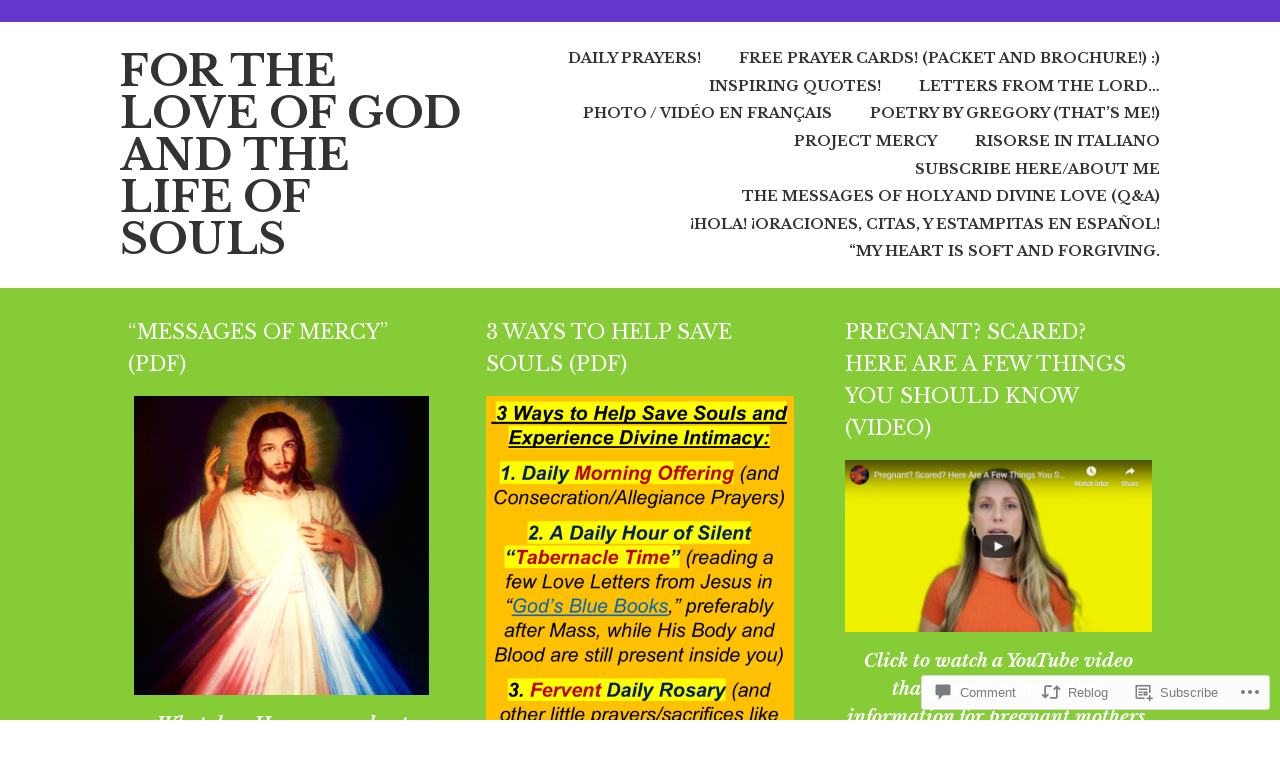

--- FILE ---
content_type: text/html; charset=UTF-8
request_url: https://liveandliveon.com/2021/04/12/the-littlest-way-of-love-who-was-sister-mary-consolata-betrone/comment-page-1/
body_size: 39857
content:
<!DOCTYPE html>
<html lang="en">
<head>
<meta charset="UTF-8">
<meta name="viewport" content="width=device-width, initial-scale=1">
<link rel="profile" href="http://gmpg.org/xfn/11">
<link rel="pingback" href="https://liveandliveon.com/xmlrpc.php">

<title>The &#8220;Littlest Way&#8221; of Love: Who Was Sister Mary Consolata Betrone? &#8211; For the Love of God and the Life of Souls</title>
<script type="text/javascript">
  WebFontConfig = {"google":{"families":["Libre+Baskerville:r:latin,latin-ext","Libre+Baskerville:r,i,b,bi:latin,latin-ext"]},"api_url":"https:\/\/fonts-api.wp.com\/css"};
  (function() {
    var wf = document.createElement('script');
    wf.src = '/wp-content/plugins/custom-fonts/js/webfont.js';
    wf.type = 'text/javascript';
    wf.async = 'true';
    var s = document.getElementsByTagName('script')[0];
    s.parentNode.insertBefore(wf, s);
	})();
</script><style id="jetpack-custom-fonts-css">.wf-active body, .wf-active button, .wf-active input, .wf-active select, .wf-active textarea{font-family:"Libre Baskerville",serif}.wf-active h1, .wf-active h2, .wf-active h3, .wf-active h4, .wf-active h5, .wf-active h6{font-weight:400;font-family:"Libre Baskerville",serif;font-style:normal}.wf-active h1{font-style:normal;font-weight:400}.wf-active h2{font-style:normal;font-weight:400}.wf-active h3{font-style:normal;font-weight:400}.wf-active h4{font-style:normal;font-weight:400}.wf-active h5{font-style:normal;font-weight:400}.wf-active h6{font-style:normal;font-weight:400}.wf-active .entry-title{font-style:normal;font-weight:400}.wf-active .front-testimonials .hentry .entry-title{font-style:normal;font-weight:400}.wf-active .recent-posts .recent-posts-title{font-weight:400;font-style:normal}.wf-active .recent-posts .entry-title{font-style:normal;font-weight:400}.wf-active .site-title{font-family:"Libre Baskerville",serif;font-weight:400;font-style:normal}.wf-active .comment-reply-title, .wf-active .comments-title{font-style:normal;font-weight:400}.wf-active .widget-title{font-style:normal;font-weight:400}.wf-active .site-content .full-width-widget-area .widget-title{font-weight:400;font-style:normal}@media screen and (min-width: 768px){.wf-active .site-title{font-style:normal;font-weight:400}}@media screen and (min-width: 768px){.wf-active .front-testimonials .hentry .entry-title{font-style:normal;font-weight:400}}@media screen and (min-width: 768px){.wf-active .recent-posts .recent-posts-title{font-style:normal;font-weight:400}}@media screen and (min-width: 768px){.wf-active .recent-posts .entry-title{font-style:normal;font-weight:400}}@media screen and (min-width: 768px){.wf-active .entry-title{font-style:normal;font-weight:400}}@media screen and (min-width: 768px){.wf-active .widget-title{font-style:normal;font-weight:400}}@media screen and (min-width: 768px){.wf-active .site-content .full-width-widget-area .widget-title{font-style:normal;font-weight:400}}@media screen and (min-width: 768px){.wf-active .comment-reply-title, .wf-active .comments-title{font-style:normal;font-weight:400}}@media screen and (min-width: 768px){.wf-active h1{font-style:normal;font-weight:400}}@media screen and (min-width: 768px){.wf-active h2{font-style:normal;font-weight:400}}@media screen and (min-width: 768px){.wf-active h3{font-style:normal;font-weight:400}}@media screen and (min-width: 768px){.wf-active h4{font-style:normal;font-weight:400}}@media screen and (min-width: 768px){.wf-active h5{font-style:normal;font-weight:400}}@media screen and (min-width: 768px){.wf-active h6{font-style:normal;font-weight:400}}@media screen and (min-width: 768px){.wf-active .sticking .site-title{font-style:normal;font-weight:400}}</style>
<meta name='robots' content='max-image-preview:large' />

<!-- Async WordPress.com Remote Login -->
<script id="wpcom_remote_login_js">
var wpcom_remote_login_extra_auth = '';
function wpcom_remote_login_remove_dom_node_id( element_id ) {
	var dom_node = document.getElementById( element_id );
	if ( dom_node ) { dom_node.parentNode.removeChild( dom_node ); }
}
function wpcom_remote_login_remove_dom_node_classes( class_name ) {
	var dom_nodes = document.querySelectorAll( '.' + class_name );
	for ( var i = 0; i < dom_nodes.length; i++ ) {
		dom_nodes[ i ].parentNode.removeChild( dom_nodes[ i ] );
	}
}
function wpcom_remote_login_final_cleanup() {
	wpcom_remote_login_remove_dom_node_classes( "wpcom_remote_login_msg" );
	wpcom_remote_login_remove_dom_node_id( "wpcom_remote_login_key" );
	wpcom_remote_login_remove_dom_node_id( "wpcom_remote_login_validate" );
	wpcom_remote_login_remove_dom_node_id( "wpcom_remote_login_js" );
	wpcom_remote_login_remove_dom_node_id( "wpcom_request_access_iframe" );
	wpcom_remote_login_remove_dom_node_id( "wpcom_request_access_styles" );
}

// Watch for messages back from the remote login
window.addEventListener( "message", function( e ) {
	if ( e.origin === "https://r-login.wordpress.com" ) {
		var data = {};
		try {
			data = JSON.parse( e.data );
		} catch( e ) {
			wpcom_remote_login_final_cleanup();
			return;
		}

		if ( data.msg === 'LOGIN' ) {
			// Clean up the login check iframe
			wpcom_remote_login_remove_dom_node_id( "wpcom_remote_login_key" );

			var id_regex = new RegExp( /^[0-9]+$/ );
			var token_regex = new RegExp( /^.*|.*|.*$/ );
			if (
				token_regex.test( data.token )
				&& id_regex.test( data.wpcomid )
			) {
				// We have everything we need to ask for a login
				var script = document.createElement( "script" );
				script.setAttribute( "id", "wpcom_remote_login_validate" );
				script.src = '/remote-login.php?wpcom_remote_login=validate'
					+ '&wpcomid=' + data.wpcomid
					+ '&token=' + encodeURIComponent( data.token )
					+ '&host=' + window.location.protocol
					+ '//' + window.location.hostname
					+ '&postid=1547'
					+ '&is_singular=1';
				document.body.appendChild( script );
			}

			return;
		}

		// Safari ITP, not logged in, so redirect
		if ( data.msg === 'LOGIN-REDIRECT' ) {
			window.location = 'https://wordpress.com/log-in?redirect_to=' + window.location.href;
			return;
		}

		// Safari ITP, storage access failed, remove the request
		if ( data.msg === 'LOGIN-REMOVE' ) {
			var css_zap = 'html { -webkit-transition: margin-top 1s; transition: margin-top 1s; } /* 9001 */ html { margin-top: 0 !important; } * html body { margin-top: 0 !important; } @media screen and ( max-width: 782px ) { html { margin-top: 0 !important; } * html body { margin-top: 0 !important; } }';
			var style_zap = document.createElement( 'style' );
			style_zap.type = 'text/css';
			style_zap.appendChild( document.createTextNode( css_zap ) );
			document.body.appendChild( style_zap );

			var e = document.getElementById( 'wpcom_request_access_iframe' );
			e.parentNode.removeChild( e );

			document.cookie = 'wordpress_com_login_access=denied; path=/; max-age=31536000';

			return;
		}

		// Safari ITP
		if ( data.msg === 'REQUEST_ACCESS' ) {
			console.log( 'request access: safari' );

			// Check ITP iframe enable/disable knob
			if ( wpcom_remote_login_extra_auth !== 'safari_itp_iframe' ) {
				return;
			}

			// If we are in a "private window" there is no ITP.
			var private_window = false;
			try {
				var opendb = window.openDatabase( null, null, null, null );
			} catch( e ) {
				private_window = true;
			}

			if ( private_window ) {
				console.log( 'private window' );
				return;
			}

			var iframe = document.createElement( 'iframe' );
			iframe.id = 'wpcom_request_access_iframe';
			iframe.setAttribute( 'scrolling', 'no' );
			iframe.setAttribute( 'sandbox', 'allow-storage-access-by-user-activation allow-scripts allow-same-origin allow-top-navigation-by-user-activation' );
			iframe.src = 'https://r-login.wordpress.com/remote-login.php?wpcom_remote_login=request_access&origin=' + encodeURIComponent( data.origin ) + '&wpcomid=' + encodeURIComponent( data.wpcomid );

			var css = 'html { -webkit-transition: margin-top 1s; transition: margin-top 1s; } /* 9001 */ html { margin-top: 46px !important; } * html body { margin-top: 46px !important; } @media screen and ( max-width: 660px ) { html { margin-top: 71px !important; } * html body { margin-top: 71px !important; } #wpcom_request_access_iframe { display: block; height: 71px !important; } } #wpcom_request_access_iframe { border: 0px; height: 46px; position: fixed; top: 0; left: 0; width: 100%; min-width: 100%; z-index: 99999; background: #23282d; } ';

			var style = document.createElement( 'style' );
			style.type = 'text/css';
			style.id = 'wpcom_request_access_styles';
			style.appendChild( document.createTextNode( css ) );
			document.body.appendChild( style );

			document.body.appendChild( iframe );
		}

		if ( data.msg === 'DONE' ) {
			wpcom_remote_login_final_cleanup();
		}
	}
}, false );

// Inject the remote login iframe after the page has had a chance to load
// more critical resources
window.addEventListener( "DOMContentLoaded", function( e ) {
	var iframe = document.createElement( "iframe" );
	iframe.style.display = "none";
	iframe.setAttribute( "scrolling", "no" );
	iframe.setAttribute( "id", "wpcom_remote_login_key" );
	iframe.src = "https://r-login.wordpress.com/remote-login.php"
		+ "?wpcom_remote_login=key"
		+ "&origin=aHR0cHM6Ly9saXZlYW5kbGl2ZW9uLmNvbQ%3D%3D"
		+ "&wpcomid=73920017"
		+ "&time=" + Math.floor( Date.now() / 1000 );
	document.body.appendChild( iframe );
}, false );
</script>
<link rel='dns-prefetch' href='//s0.wp.com' />
<link rel='dns-prefetch' href='//widgets.wp.com' />
<link rel='dns-prefetch' href='//wordpress.com' />
<link rel='dns-prefetch' href='//fonts-api.wp.com' />
<link rel="alternate" type="application/rss+xml" title="For the Love of God and the Life of Souls &raquo; Feed" href="https://liveandliveon.com/feed/" />
<link rel="alternate" type="application/rss+xml" title="For the Love of God and the Life of Souls &raquo; Comments Feed" href="https://liveandliveon.com/comments/feed/" />
<link rel="alternate" type="application/rss+xml" title="For the Love of God and the Life of Souls &raquo; The &#8220;Littlest Way&#8221; of Love: Who Was Sister Mary Consolata&nbsp;Betrone? Comments Feed" href="https://liveandliveon.com/2021/04/12/the-littlest-way-of-love-who-was-sister-mary-consolata-betrone/feed/" />
	<script type="text/javascript">
		/* <![CDATA[ */
		function addLoadEvent(func) {
			var oldonload = window.onload;
			if (typeof window.onload != 'function') {
				window.onload = func;
			} else {
				window.onload = function () {
					oldonload();
					func();
				}
			}
		}
		/* ]]> */
	</script>
	<link crossorigin='anonymous' rel='stylesheet' id='all-css-0-1' href='/_static/??-eJxtzEkKgDAMQNELWYNjcSGeRdog1Q7BpHh9UQRBXD74fDhImRQFo0DIinxeXGRYUWg222PgHCEkmz0y7OhnQasosXxUGuYC/o/ebfh+b135FMZKd02th77t1hMpiDR+&cssminify=yes' type='text/css' media='all' />
<style id='wp-emoji-styles-inline-css'>

	img.wp-smiley, img.emoji {
		display: inline !important;
		border: none !important;
		box-shadow: none !important;
		height: 1em !important;
		width: 1em !important;
		margin: 0 0.07em !important;
		vertical-align: -0.1em !important;
		background: none !important;
		padding: 0 !important;
	}
/*# sourceURL=wp-emoji-styles-inline-css */
</style>
<link crossorigin='anonymous' rel='stylesheet' id='all-css-2-1' href='/wp-content/plugins/gutenberg-core/v22.2.0/build/styles/block-library/style.css?m=1764855221i&cssminify=yes' type='text/css' media='all' />
<style id='wp-block-library-inline-css'>
.has-text-align-justify {
	text-align:justify;
}
.has-text-align-justify{text-align:justify;}

/*# sourceURL=wp-block-library-inline-css */
</style><style id='wp-block-embed-inline-css'>
.wp-block-embed.alignleft,.wp-block-embed.alignright,.wp-block[data-align=left]>[data-type="core/embed"],.wp-block[data-align=right]>[data-type="core/embed"]{max-width:360px;width:100%}.wp-block-embed.alignleft .wp-block-embed__wrapper,.wp-block-embed.alignright .wp-block-embed__wrapper,.wp-block[data-align=left]>[data-type="core/embed"] .wp-block-embed__wrapper,.wp-block[data-align=right]>[data-type="core/embed"] .wp-block-embed__wrapper{min-width:280px}.wp-block-cover .wp-block-embed{min-height:240px;min-width:320px}.wp-block-group.is-layout-flex .wp-block-embed{flex:1 1 0%;min-width:0}.wp-block-embed{overflow-wrap:break-word}.wp-block-embed :where(figcaption){margin-bottom:1em;margin-top:.5em}.wp-block-embed iframe{max-width:100%}.wp-block-embed__wrapper{position:relative}.wp-embed-responsive .wp-has-aspect-ratio .wp-block-embed__wrapper:before{content:"";display:block;padding-top:50%}.wp-embed-responsive .wp-has-aspect-ratio iframe{bottom:0;height:100%;left:0;position:absolute;right:0;top:0;width:100%}.wp-embed-responsive .wp-embed-aspect-21-9 .wp-block-embed__wrapper:before{padding-top:42.85%}.wp-embed-responsive .wp-embed-aspect-18-9 .wp-block-embed__wrapper:before{padding-top:50%}.wp-embed-responsive .wp-embed-aspect-16-9 .wp-block-embed__wrapper:before{padding-top:56.25%}.wp-embed-responsive .wp-embed-aspect-4-3 .wp-block-embed__wrapper:before{padding-top:75%}.wp-embed-responsive .wp-embed-aspect-1-1 .wp-block-embed__wrapper:before{padding-top:100%}.wp-embed-responsive .wp-embed-aspect-9-16 .wp-block-embed__wrapper:before{padding-top:177.77%}.wp-embed-responsive .wp-embed-aspect-1-2 .wp-block-embed__wrapper:before{padding-top:200%}
/*# sourceURL=/wp-content/plugins/gutenberg-core/v22.2.0/build/styles/block-library/embed/style.css */
</style>
<style id='wp-block-paragraph-inline-css'>
.is-small-text{font-size:.875em}.is-regular-text{font-size:1em}.is-large-text{font-size:2.25em}.is-larger-text{font-size:3em}.has-drop-cap:not(:focus):first-letter{float:left;font-size:8.4em;font-style:normal;font-weight:100;line-height:.68;margin:.05em .1em 0 0;text-transform:uppercase}body.rtl .has-drop-cap:not(:focus):first-letter{float:none;margin-left:.1em}p.has-drop-cap.has-background{overflow:hidden}:root :where(p.has-background){padding:1.25em 2.375em}:where(p.has-text-color:not(.has-link-color)) a{color:inherit}p.has-text-align-left[style*="writing-mode:vertical-lr"],p.has-text-align-right[style*="writing-mode:vertical-rl"]{rotate:180deg}
/*# sourceURL=/wp-content/plugins/gutenberg-core/v22.2.0/build/styles/block-library/paragraph/style.css */
</style>
<style id='wp-block-table-inline-css'>
.wp-block-table{overflow-x:auto}.wp-block-table table{border-collapse:collapse;width:100%}.wp-block-table thead{border-bottom:3px solid}.wp-block-table tfoot{border-top:3px solid}.wp-block-table td,.wp-block-table th{border:1px solid;padding:.5em}.wp-block-table .has-fixed-layout{table-layout:fixed;width:100%}.wp-block-table .has-fixed-layout td,.wp-block-table .has-fixed-layout th{word-break:break-word}.wp-block-table.aligncenter,.wp-block-table.alignleft,.wp-block-table.alignright{display:table;width:auto}.wp-block-table.aligncenter td,.wp-block-table.aligncenter th,.wp-block-table.alignleft td,.wp-block-table.alignleft th,.wp-block-table.alignright td,.wp-block-table.alignright th{word-break:break-word}.wp-block-table .has-subtle-light-gray-background-color{background-color:#f3f4f5}.wp-block-table .has-subtle-pale-green-background-color{background-color:#e9fbe5}.wp-block-table .has-subtle-pale-blue-background-color{background-color:#e7f5fe}.wp-block-table .has-subtle-pale-pink-background-color{background-color:#fcf0ef}.wp-block-table.is-style-stripes{background-color:initial;border-collapse:inherit;border-spacing:0}.wp-block-table.is-style-stripes tbody tr:nth-child(odd){background-color:#f0f0f0}.wp-block-table.is-style-stripes.has-subtle-light-gray-background-color tbody tr:nth-child(odd){background-color:#f3f4f5}.wp-block-table.is-style-stripes.has-subtle-pale-green-background-color tbody tr:nth-child(odd){background-color:#e9fbe5}.wp-block-table.is-style-stripes.has-subtle-pale-blue-background-color tbody tr:nth-child(odd){background-color:#e7f5fe}.wp-block-table.is-style-stripes.has-subtle-pale-pink-background-color tbody tr:nth-child(odd){background-color:#fcf0ef}.wp-block-table.is-style-stripes td,.wp-block-table.is-style-stripes th{border-color:#0000}.wp-block-table.is-style-stripes{border-bottom:1px solid #f0f0f0}.wp-block-table .has-border-color td,.wp-block-table .has-border-color th,.wp-block-table .has-border-color tr,.wp-block-table .has-border-color>*{border-color:inherit}.wp-block-table table[style*=border-top-color] tr:first-child,.wp-block-table table[style*=border-top-color] tr:first-child td,.wp-block-table table[style*=border-top-color] tr:first-child th,.wp-block-table table[style*=border-top-color]>*,.wp-block-table table[style*=border-top-color]>* td,.wp-block-table table[style*=border-top-color]>* th{border-top-color:inherit}.wp-block-table table[style*=border-top-color] tr:not(:first-child){border-top-color:initial}.wp-block-table table[style*=border-right-color] td:last-child,.wp-block-table table[style*=border-right-color] th,.wp-block-table table[style*=border-right-color] tr,.wp-block-table table[style*=border-right-color]>*{border-right-color:inherit}.wp-block-table table[style*=border-bottom-color] tr:last-child,.wp-block-table table[style*=border-bottom-color] tr:last-child td,.wp-block-table table[style*=border-bottom-color] tr:last-child th,.wp-block-table table[style*=border-bottom-color]>*,.wp-block-table table[style*=border-bottom-color]>* td,.wp-block-table table[style*=border-bottom-color]>* th{border-bottom-color:inherit}.wp-block-table table[style*=border-bottom-color] tr:not(:last-child){border-bottom-color:initial}.wp-block-table table[style*=border-left-color] td:first-child,.wp-block-table table[style*=border-left-color] th,.wp-block-table table[style*=border-left-color] tr,.wp-block-table table[style*=border-left-color]>*{border-left-color:inherit}.wp-block-table table[style*=border-style] td,.wp-block-table table[style*=border-style] th,.wp-block-table table[style*=border-style] tr,.wp-block-table table[style*=border-style]>*{border-style:inherit}.wp-block-table table[style*=border-width] td,.wp-block-table table[style*=border-width] th,.wp-block-table table[style*=border-width] tr,.wp-block-table table[style*=border-width]>*{border-style:inherit;border-width:inherit}
/*# sourceURL=/wp-content/plugins/gutenberg-core/v22.2.0/build/styles/block-library/table/style.css */
</style>
<style id='wp-block-image-inline-css'>
.wp-block-image>a,.wp-block-image>figure>a{display:inline-block}.wp-block-image img{box-sizing:border-box;height:auto;max-width:100%;vertical-align:bottom}@media not (prefers-reduced-motion){.wp-block-image img.hide{visibility:hidden}.wp-block-image img.show{animation:show-content-image .4s}}.wp-block-image[style*=border-radius] img,.wp-block-image[style*=border-radius]>a{border-radius:inherit}.wp-block-image.has-custom-border img{box-sizing:border-box}.wp-block-image.aligncenter{text-align:center}.wp-block-image.alignfull>a,.wp-block-image.alignwide>a{width:100%}.wp-block-image.alignfull img,.wp-block-image.alignwide img{height:auto;width:100%}.wp-block-image .aligncenter,.wp-block-image .alignleft,.wp-block-image .alignright,.wp-block-image.aligncenter,.wp-block-image.alignleft,.wp-block-image.alignright{display:table}.wp-block-image .aligncenter>figcaption,.wp-block-image .alignleft>figcaption,.wp-block-image .alignright>figcaption,.wp-block-image.aligncenter>figcaption,.wp-block-image.alignleft>figcaption,.wp-block-image.alignright>figcaption{caption-side:bottom;display:table-caption}.wp-block-image .alignleft{float:left;margin:.5em 1em .5em 0}.wp-block-image .alignright{float:right;margin:.5em 0 .5em 1em}.wp-block-image .aligncenter{margin-left:auto;margin-right:auto}.wp-block-image :where(figcaption){margin-bottom:1em;margin-top:.5em}.wp-block-image.is-style-circle-mask img{border-radius:9999px}@supports ((-webkit-mask-image:none) or (mask-image:none)) or (-webkit-mask-image:none){.wp-block-image.is-style-circle-mask img{border-radius:0;-webkit-mask-image:url('data:image/svg+xml;utf8,<svg viewBox="0 0 100 100" xmlns="http://www.w3.org/2000/svg"><circle cx="50" cy="50" r="50"/></svg>');mask-image:url('data:image/svg+xml;utf8,<svg viewBox="0 0 100 100" xmlns="http://www.w3.org/2000/svg"><circle cx="50" cy="50" r="50"/></svg>');mask-mode:alpha;-webkit-mask-position:center;mask-position:center;-webkit-mask-repeat:no-repeat;mask-repeat:no-repeat;-webkit-mask-size:contain;mask-size:contain}}:root :where(.wp-block-image.is-style-rounded img,.wp-block-image .is-style-rounded img){border-radius:9999px}.wp-block-image figure{margin:0}.wp-lightbox-container{display:flex;flex-direction:column;position:relative}.wp-lightbox-container img{cursor:zoom-in}.wp-lightbox-container img:hover+button{opacity:1}.wp-lightbox-container button{align-items:center;backdrop-filter:blur(16px) saturate(180%);background-color:#5a5a5a40;border:none;border-radius:4px;cursor:zoom-in;display:flex;height:20px;justify-content:center;opacity:0;padding:0;position:absolute;right:16px;text-align:center;top:16px;width:20px;z-index:100}@media not (prefers-reduced-motion){.wp-lightbox-container button{transition:opacity .2s ease}}.wp-lightbox-container button:focus-visible{outline:3px auto #5a5a5a40;outline:3px auto -webkit-focus-ring-color;outline-offset:3px}.wp-lightbox-container button:hover{cursor:pointer;opacity:1}.wp-lightbox-container button:focus{opacity:1}.wp-lightbox-container button:focus,.wp-lightbox-container button:hover,.wp-lightbox-container button:not(:hover):not(:active):not(.has-background){background-color:#5a5a5a40;border:none}.wp-lightbox-overlay{box-sizing:border-box;cursor:zoom-out;height:100vh;left:0;overflow:hidden;position:fixed;top:0;visibility:hidden;width:100%;z-index:100000}.wp-lightbox-overlay .close-button{align-items:center;cursor:pointer;display:flex;justify-content:center;min-height:40px;min-width:40px;padding:0;position:absolute;right:calc(env(safe-area-inset-right) + 16px);top:calc(env(safe-area-inset-top) + 16px);z-index:5000000}.wp-lightbox-overlay .close-button:focus,.wp-lightbox-overlay .close-button:hover,.wp-lightbox-overlay .close-button:not(:hover):not(:active):not(.has-background){background:none;border:none}.wp-lightbox-overlay .lightbox-image-container{height:var(--wp--lightbox-container-height);left:50%;overflow:hidden;position:absolute;top:50%;transform:translate(-50%,-50%);transform-origin:top left;width:var(--wp--lightbox-container-width);z-index:9999999999}.wp-lightbox-overlay .wp-block-image{align-items:center;box-sizing:border-box;display:flex;height:100%;justify-content:center;margin:0;position:relative;transform-origin:0 0;width:100%;z-index:3000000}.wp-lightbox-overlay .wp-block-image img{height:var(--wp--lightbox-image-height);min-height:var(--wp--lightbox-image-height);min-width:var(--wp--lightbox-image-width);width:var(--wp--lightbox-image-width)}.wp-lightbox-overlay .wp-block-image figcaption{display:none}.wp-lightbox-overlay button{background:none;border:none}.wp-lightbox-overlay .scrim{background-color:#fff;height:100%;opacity:.9;position:absolute;width:100%;z-index:2000000}.wp-lightbox-overlay.active{visibility:visible}@media not (prefers-reduced-motion){.wp-lightbox-overlay.active{animation:turn-on-visibility .25s both}.wp-lightbox-overlay.active img{animation:turn-on-visibility .35s both}.wp-lightbox-overlay.show-closing-animation:not(.active){animation:turn-off-visibility .35s both}.wp-lightbox-overlay.show-closing-animation:not(.active) img{animation:turn-off-visibility .25s both}.wp-lightbox-overlay.zoom.active{animation:none;opacity:1;visibility:visible}.wp-lightbox-overlay.zoom.active .lightbox-image-container{animation:lightbox-zoom-in .4s}.wp-lightbox-overlay.zoom.active .lightbox-image-container img{animation:none}.wp-lightbox-overlay.zoom.active .scrim{animation:turn-on-visibility .4s forwards}.wp-lightbox-overlay.zoom.show-closing-animation:not(.active){animation:none}.wp-lightbox-overlay.zoom.show-closing-animation:not(.active) .lightbox-image-container{animation:lightbox-zoom-out .4s}.wp-lightbox-overlay.zoom.show-closing-animation:not(.active) .lightbox-image-container img{animation:none}.wp-lightbox-overlay.zoom.show-closing-animation:not(.active) .scrim{animation:turn-off-visibility .4s forwards}}@keyframes show-content-image{0%{visibility:hidden}99%{visibility:hidden}to{visibility:visible}}@keyframes turn-on-visibility{0%{opacity:0}to{opacity:1}}@keyframes turn-off-visibility{0%{opacity:1;visibility:visible}99%{opacity:0;visibility:visible}to{opacity:0;visibility:hidden}}@keyframes lightbox-zoom-in{0%{transform:translate(calc((-100vw + var(--wp--lightbox-scrollbar-width))/2 + var(--wp--lightbox-initial-left-position)),calc(-50vh + var(--wp--lightbox-initial-top-position))) scale(var(--wp--lightbox-scale))}to{transform:translate(-50%,-50%) scale(1)}}@keyframes lightbox-zoom-out{0%{transform:translate(-50%,-50%) scale(1);visibility:visible}99%{visibility:visible}to{transform:translate(calc((-100vw + var(--wp--lightbox-scrollbar-width))/2 + var(--wp--lightbox-initial-left-position)),calc(-50vh + var(--wp--lightbox-initial-top-position))) scale(var(--wp--lightbox-scale));visibility:hidden}}
/*# sourceURL=/wp-content/plugins/gutenberg-core/v22.2.0/build/styles/block-library/image/style.css */
</style>
<style id='global-styles-inline-css'>
:root{--wp--preset--aspect-ratio--square: 1;--wp--preset--aspect-ratio--4-3: 4/3;--wp--preset--aspect-ratio--3-4: 3/4;--wp--preset--aspect-ratio--3-2: 3/2;--wp--preset--aspect-ratio--2-3: 2/3;--wp--preset--aspect-ratio--16-9: 16/9;--wp--preset--aspect-ratio--9-16: 9/16;--wp--preset--color--black: #333333;--wp--preset--color--cyan-bluish-gray: #abb8c3;--wp--preset--color--white: #ffffff;--wp--preset--color--pale-pink: #f78da7;--wp--preset--color--vivid-red: #cf2e2e;--wp--preset--color--luminous-vivid-orange: #ff6900;--wp--preset--color--luminous-vivid-amber: #fcb900;--wp--preset--color--light-green-cyan: #7bdcb5;--wp--preset--color--vivid-green-cyan: #00d084;--wp--preset--color--pale-cyan-blue: #8ed1fc;--wp--preset--color--vivid-cyan-blue: #0693e3;--wp--preset--color--vivid-purple: #9b51e0;--wp--preset--color--medium-gray: #999999;--wp--preset--color--light-gray: #dddddd;--wp--preset--color--purple: #6636cc;--wp--preset--color--dark-purple: #471e9e;--wp--preset--color--green: #85cc36;--wp--preset--color--dark-green: #609d1b;--wp--preset--gradient--vivid-cyan-blue-to-vivid-purple: linear-gradient(135deg,rgb(6,147,227) 0%,rgb(155,81,224) 100%);--wp--preset--gradient--light-green-cyan-to-vivid-green-cyan: linear-gradient(135deg,rgb(122,220,180) 0%,rgb(0,208,130) 100%);--wp--preset--gradient--luminous-vivid-amber-to-luminous-vivid-orange: linear-gradient(135deg,rgb(252,185,0) 0%,rgb(255,105,0) 100%);--wp--preset--gradient--luminous-vivid-orange-to-vivid-red: linear-gradient(135deg,rgb(255,105,0) 0%,rgb(207,46,46) 100%);--wp--preset--gradient--very-light-gray-to-cyan-bluish-gray: linear-gradient(135deg,rgb(238,238,238) 0%,rgb(169,184,195) 100%);--wp--preset--gradient--cool-to-warm-spectrum: linear-gradient(135deg,rgb(74,234,220) 0%,rgb(151,120,209) 20%,rgb(207,42,186) 40%,rgb(238,44,130) 60%,rgb(251,105,98) 80%,rgb(254,248,76) 100%);--wp--preset--gradient--blush-light-purple: linear-gradient(135deg,rgb(255,206,236) 0%,rgb(152,150,240) 100%);--wp--preset--gradient--blush-bordeaux: linear-gradient(135deg,rgb(254,205,165) 0%,rgb(254,45,45) 50%,rgb(107,0,62) 100%);--wp--preset--gradient--luminous-dusk: linear-gradient(135deg,rgb(255,203,112) 0%,rgb(199,81,192) 50%,rgb(65,88,208) 100%);--wp--preset--gradient--pale-ocean: linear-gradient(135deg,rgb(255,245,203) 0%,rgb(182,227,212) 50%,rgb(51,167,181) 100%);--wp--preset--gradient--electric-grass: linear-gradient(135deg,rgb(202,248,128) 0%,rgb(113,206,126) 100%);--wp--preset--gradient--midnight: linear-gradient(135deg,rgb(2,3,129) 0%,rgb(40,116,252) 100%);--wp--preset--font-size--small: 13px;--wp--preset--font-size--medium: 20px;--wp--preset--font-size--large: 36px;--wp--preset--font-size--x-large: 42px;--wp--preset--font-family--albert-sans: 'Albert Sans', sans-serif;--wp--preset--font-family--alegreya: Alegreya, serif;--wp--preset--font-family--arvo: Arvo, serif;--wp--preset--font-family--bodoni-moda: 'Bodoni Moda', serif;--wp--preset--font-family--bricolage-grotesque: 'Bricolage Grotesque', sans-serif;--wp--preset--font-family--cabin: Cabin, sans-serif;--wp--preset--font-family--chivo: Chivo, sans-serif;--wp--preset--font-family--commissioner: Commissioner, sans-serif;--wp--preset--font-family--cormorant: Cormorant, serif;--wp--preset--font-family--courier-prime: 'Courier Prime', monospace;--wp--preset--font-family--crimson-pro: 'Crimson Pro', serif;--wp--preset--font-family--dm-mono: 'DM Mono', monospace;--wp--preset--font-family--dm-sans: 'DM Sans', sans-serif;--wp--preset--font-family--dm-serif-display: 'DM Serif Display', serif;--wp--preset--font-family--domine: Domine, serif;--wp--preset--font-family--eb-garamond: 'EB Garamond', serif;--wp--preset--font-family--epilogue: Epilogue, sans-serif;--wp--preset--font-family--fahkwang: Fahkwang, sans-serif;--wp--preset--font-family--figtree: Figtree, sans-serif;--wp--preset--font-family--fira-sans: 'Fira Sans', sans-serif;--wp--preset--font-family--fjalla-one: 'Fjalla One', sans-serif;--wp--preset--font-family--fraunces: Fraunces, serif;--wp--preset--font-family--gabarito: Gabarito, system-ui;--wp--preset--font-family--ibm-plex-mono: 'IBM Plex Mono', monospace;--wp--preset--font-family--ibm-plex-sans: 'IBM Plex Sans', sans-serif;--wp--preset--font-family--ibarra-real-nova: 'Ibarra Real Nova', serif;--wp--preset--font-family--instrument-serif: 'Instrument Serif', serif;--wp--preset--font-family--inter: Inter, sans-serif;--wp--preset--font-family--josefin-sans: 'Josefin Sans', sans-serif;--wp--preset--font-family--jost: Jost, sans-serif;--wp--preset--font-family--libre-baskerville: 'Libre Baskerville', serif;--wp--preset--font-family--libre-franklin: 'Libre Franklin', sans-serif;--wp--preset--font-family--literata: Literata, serif;--wp--preset--font-family--lora: Lora, serif;--wp--preset--font-family--merriweather: Merriweather, serif;--wp--preset--font-family--montserrat: Montserrat, sans-serif;--wp--preset--font-family--newsreader: Newsreader, serif;--wp--preset--font-family--noto-sans-mono: 'Noto Sans Mono', sans-serif;--wp--preset--font-family--nunito: Nunito, sans-serif;--wp--preset--font-family--open-sans: 'Open Sans', sans-serif;--wp--preset--font-family--overpass: Overpass, sans-serif;--wp--preset--font-family--pt-serif: 'PT Serif', serif;--wp--preset--font-family--petrona: Petrona, serif;--wp--preset--font-family--piazzolla: Piazzolla, serif;--wp--preset--font-family--playfair-display: 'Playfair Display', serif;--wp--preset--font-family--plus-jakarta-sans: 'Plus Jakarta Sans', sans-serif;--wp--preset--font-family--poppins: Poppins, sans-serif;--wp--preset--font-family--raleway: Raleway, sans-serif;--wp--preset--font-family--roboto: Roboto, sans-serif;--wp--preset--font-family--roboto-slab: 'Roboto Slab', serif;--wp--preset--font-family--rubik: Rubik, sans-serif;--wp--preset--font-family--rufina: Rufina, serif;--wp--preset--font-family--sora: Sora, sans-serif;--wp--preset--font-family--source-sans-3: 'Source Sans 3', sans-serif;--wp--preset--font-family--source-serif-4: 'Source Serif 4', serif;--wp--preset--font-family--space-mono: 'Space Mono', monospace;--wp--preset--font-family--syne: Syne, sans-serif;--wp--preset--font-family--texturina: Texturina, serif;--wp--preset--font-family--urbanist: Urbanist, sans-serif;--wp--preset--font-family--work-sans: 'Work Sans', sans-serif;--wp--preset--spacing--20: 0.44rem;--wp--preset--spacing--30: 0.67rem;--wp--preset--spacing--40: 1rem;--wp--preset--spacing--50: 1.5rem;--wp--preset--spacing--60: 2.25rem;--wp--preset--spacing--70: 3.38rem;--wp--preset--spacing--80: 5.06rem;--wp--preset--shadow--natural: 6px 6px 9px rgba(0, 0, 0, 0.2);--wp--preset--shadow--deep: 12px 12px 50px rgba(0, 0, 0, 0.4);--wp--preset--shadow--sharp: 6px 6px 0px rgba(0, 0, 0, 0.2);--wp--preset--shadow--outlined: 6px 6px 0px -3px rgb(255, 255, 255), 6px 6px rgb(0, 0, 0);--wp--preset--shadow--crisp: 6px 6px 0px rgb(0, 0, 0);}:where(.is-layout-flex){gap: 0.5em;}:where(.is-layout-grid){gap: 0.5em;}body .is-layout-flex{display: flex;}.is-layout-flex{flex-wrap: wrap;align-items: center;}.is-layout-flex > :is(*, div){margin: 0;}body .is-layout-grid{display: grid;}.is-layout-grid > :is(*, div){margin: 0;}:where(.wp-block-columns.is-layout-flex){gap: 2em;}:where(.wp-block-columns.is-layout-grid){gap: 2em;}:where(.wp-block-post-template.is-layout-flex){gap: 1.25em;}:where(.wp-block-post-template.is-layout-grid){gap: 1.25em;}.has-black-color{color: var(--wp--preset--color--black) !important;}.has-cyan-bluish-gray-color{color: var(--wp--preset--color--cyan-bluish-gray) !important;}.has-white-color{color: var(--wp--preset--color--white) !important;}.has-pale-pink-color{color: var(--wp--preset--color--pale-pink) !important;}.has-vivid-red-color{color: var(--wp--preset--color--vivid-red) !important;}.has-luminous-vivid-orange-color{color: var(--wp--preset--color--luminous-vivid-orange) !important;}.has-luminous-vivid-amber-color{color: var(--wp--preset--color--luminous-vivid-amber) !important;}.has-light-green-cyan-color{color: var(--wp--preset--color--light-green-cyan) !important;}.has-vivid-green-cyan-color{color: var(--wp--preset--color--vivid-green-cyan) !important;}.has-pale-cyan-blue-color{color: var(--wp--preset--color--pale-cyan-blue) !important;}.has-vivid-cyan-blue-color{color: var(--wp--preset--color--vivid-cyan-blue) !important;}.has-vivid-purple-color{color: var(--wp--preset--color--vivid-purple) !important;}.has-black-background-color{background-color: var(--wp--preset--color--black) !important;}.has-cyan-bluish-gray-background-color{background-color: var(--wp--preset--color--cyan-bluish-gray) !important;}.has-white-background-color{background-color: var(--wp--preset--color--white) !important;}.has-pale-pink-background-color{background-color: var(--wp--preset--color--pale-pink) !important;}.has-vivid-red-background-color{background-color: var(--wp--preset--color--vivid-red) !important;}.has-luminous-vivid-orange-background-color{background-color: var(--wp--preset--color--luminous-vivid-orange) !important;}.has-luminous-vivid-amber-background-color{background-color: var(--wp--preset--color--luminous-vivid-amber) !important;}.has-light-green-cyan-background-color{background-color: var(--wp--preset--color--light-green-cyan) !important;}.has-vivid-green-cyan-background-color{background-color: var(--wp--preset--color--vivid-green-cyan) !important;}.has-pale-cyan-blue-background-color{background-color: var(--wp--preset--color--pale-cyan-blue) !important;}.has-vivid-cyan-blue-background-color{background-color: var(--wp--preset--color--vivid-cyan-blue) !important;}.has-vivid-purple-background-color{background-color: var(--wp--preset--color--vivid-purple) !important;}.has-black-border-color{border-color: var(--wp--preset--color--black) !important;}.has-cyan-bluish-gray-border-color{border-color: var(--wp--preset--color--cyan-bluish-gray) !important;}.has-white-border-color{border-color: var(--wp--preset--color--white) !important;}.has-pale-pink-border-color{border-color: var(--wp--preset--color--pale-pink) !important;}.has-vivid-red-border-color{border-color: var(--wp--preset--color--vivid-red) !important;}.has-luminous-vivid-orange-border-color{border-color: var(--wp--preset--color--luminous-vivid-orange) !important;}.has-luminous-vivid-amber-border-color{border-color: var(--wp--preset--color--luminous-vivid-amber) !important;}.has-light-green-cyan-border-color{border-color: var(--wp--preset--color--light-green-cyan) !important;}.has-vivid-green-cyan-border-color{border-color: var(--wp--preset--color--vivid-green-cyan) !important;}.has-pale-cyan-blue-border-color{border-color: var(--wp--preset--color--pale-cyan-blue) !important;}.has-vivid-cyan-blue-border-color{border-color: var(--wp--preset--color--vivid-cyan-blue) !important;}.has-vivid-purple-border-color{border-color: var(--wp--preset--color--vivid-purple) !important;}.has-vivid-cyan-blue-to-vivid-purple-gradient-background{background: var(--wp--preset--gradient--vivid-cyan-blue-to-vivid-purple) !important;}.has-light-green-cyan-to-vivid-green-cyan-gradient-background{background: var(--wp--preset--gradient--light-green-cyan-to-vivid-green-cyan) !important;}.has-luminous-vivid-amber-to-luminous-vivid-orange-gradient-background{background: var(--wp--preset--gradient--luminous-vivid-amber-to-luminous-vivid-orange) !important;}.has-luminous-vivid-orange-to-vivid-red-gradient-background{background: var(--wp--preset--gradient--luminous-vivid-orange-to-vivid-red) !important;}.has-very-light-gray-to-cyan-bluish-gray-gradient-background{background: var(--wp--preset--gradient--very-light-gray-to-cyan-bluish-gray) !important;}.has-cool-to-warm-spectrum-gradient-background{background: var(--wp--preset--gradient--cool-to-warm-spectrum) !important;}.has-blush-light-purple-gradient-background{background: var(--wp--preset--gradient--blush-light-purple) !important;}.has-blush-bordeaux-gradient-background{background: var(--wp--preset--gradient--blush-bordeaux) !important;}.has-luminous-dusk-gradient-background{background: var(--wp--preset--gradient--luminous-dusk) !important;}.has-pale-ocean-gradient-background{background: var(--wp--preset--gradient--pale-ocean) !important;}.has-electric-grass-gradient-background{background: var(--wp--preset--gradient--electric-grass) !important;}.has-midnight-gradient-background{background: var(--wp--preset--gradient--midnight) !important;}.has-small-font-size{font-size: var(--wp--preset--font-size--small) !important;}.has-medium-font-size{font-size: var(--wp--preset--font-size--medium) !important;}.has-large-font-size{font-size: var(--wp--preset--font-size--large) !important;}.has-x-large-font-size{font-size: var(--wp--preset--font-size--x-large) !important;}.has-albert-sans-font-family{font-family: var(--wp--preset--font-family--albert-sans) !important;}.has-alegreya-font-family{font-family: var(--wp--preset--font-family--alegreya) !important;}.has-arvo-font-family{font-family: var(--wp--preset--font-family--arvo) !important;}.has-bodoni-moda-font-family{font-family: var(--wp--preset--font-family--bodoni-moda) !important;}.has-bricolage-grotesque-font-family{font-family: var(--wp--preset--font-family--bricolage-grotesque) !important;}.has-cabin-font-family{font-family: var(--wp--preset--font-family--cabin) !important;}.has-chivo-font-family{font-family: var(--wp--preset--font-family--chivo) !important;}.has-commissioner-font-family{font-family: var(--wp--preset--font-family--commissioner) !important;}.has-cormorant-font-family{font-family: var(--wp--preset--font-family--cormorant) !important;}.has-courier-prime-font-family{font-family: var(--wp--preset--font-family--courier-prime) !important;}.has-crimson-pro-font-family{font-family: var(--wp--preset--font-family--crimson-pro) !important;}.has-dm-mono-font-family{font-family: var(--wp--preset--font-family--dm-mono) !important;}.has-dm-sans-font-family{font-family: var(--wp--preset--font-family--dm-sans) !important;}.has-dm-serif-display-font-family{font-family: var(--wp--preset--font-family--dm-serif-display) !important;}.has-domine-font-family{font-family: var(--wp--preset--font-family--domine) !important;}.has-eb-garamond-font-family{font-family: var(--wp--preset--font-family--eb-garamond) !important;}.has-epilogue-font-family{font-family: var(--wp--preset--font-family--epilogue) !important;}.has-fahkwang-font-family{font-family: var(--wp--preset--font-family--fahkwang) !important;}.has-figtree-font-family{font-family: var(--wp--preset--font-family--figtree) !important;}.has-fira-sans-font-family{font-family: var(--wp--preset--font-family--fira-sans) !important;}.has-fjalla-one-font-family{font-family: var(--wp--preset--font-family--fjalla-one) !important;}.has-fraunces-font-family{font-family: var(--wp--preset--font-family--fraunces) !important;}.has-gabarito-font-family{font-family: var(--wp--preset--font-family--gabarito) !important;}.has-ibm-plex-mono-font-family{font-family: var(--wp--preset--font-family--ibm-plex-mono) !important;}.has-ibm-plex-sans-font-family{font-family: var(--wp--preset--font-family--ibm-plex-sans) !important;}.has-ibarra-real-nova-font-family{font-family: var(--wp--preset--font-family--ibarra-real-nova) !important;}.has-instrument-serif-font-family{font-family: var(--wp--preset--font-family--instrument-serif) !important;}.has-inter-font-family{font-family: var(--wp--preset--font-family--inter) !important;}.has-josefin-sans-font-family{font-family: var(--wp--preset--font-family--josefin-sans) !important;}.has-jost-font-family{font-family: var(--wp--preset--font-family--jost) !important;}.has-libre-baskerville-font-family{font-family: var(--wp--preset--font-family--libre-baskerville) !important;}.has-libre-franklin-font-family{font-family: var(--wp--preset--font-family--libre-franklin) !important;}.has-literata-font-family{font-family: var(--wp--preset--font-family--literata) !important;}.has-lora-font-family{font-family: var(--wp--preset--font-family--lora) !important;}.has-merriweather-font-family{font-family: var(--wp--preset--font-family--merriweather) !important;}.has-montserrat-font-family{font-family: var(--wp--preset--font-family--montserrat) !important;}.has-newsreader-font-family{font-family: var(--wp--preset--font-family--newsreader) !important;}.has-noto-sans-mono-font-family{font-family: var(--wp--preset--font-family--noto-sans-mono) !important;}.has-nunito-font-family{font-family: var(--wp--preset--font-family--nunito) !important;}.has-open-sans-font-family{font-family: var(--wp--preset--font-family--open-sans) !important;}.has-overpass-font-family{font-family: var(--wp--preset--font-family--overpass) !important;}.has-pt-serif-font-family{font-family: var(--wp--preset--font-family--pt-serif) !important;}.has-petrona-font-family{font-family: var(--wp--preset--font-family--petrona) !important;}.has-piazzolla-font-family{font-family: var(--wp--preset--font-family--piazzolla) !important;}.has-playfair-display-font-family{font-family: var(--wp--preset--font-family--playfair-display) !important;}.has-plus-jakarta-sans-font-family{font-family: var(--wp--preset--font-family--plus-jakarta-sans) !important;}.has-poppins-font-family{font-family: var(--wp--preset--font-family--poppins) !important;}.has-raleway-font-family{font-family: var(--wp--preset--font-family--raleway) !important;}.has-roboto-font-family{font-family: var(--wp--preset--font-family--roboto) !important;}.has-roboto-slab-font-family{font-family: var(--wp--preset--font-family--roboto-slab) !important;}.has-rubik-font-family{font-family: var(--wp--preset--font-family--rubik) !important;}.has-rufina-font-family{font-family: var(--wp--preset--font-family--rufina) !important;}.has-sora-font-family{font-family: var(--wp--preset--font-family--sora) !important;}.has-source-sans-3-font-family{font-family: var(--wp--preset--font-family--source-sans-3) !important;}.has-source-serif-4-font-family{font-family: var(--wp--preset--font-family--source-serif-4) !important;}.has-space-mono-font-family{font-family: var(--wp--preset--font-family--space-mono) !important;}.has-syne-font-family{font-family: var(--wp--preset--font-family--syne) !important;}.has-texturina-font-family{font-family: var(--wp--preset--font-family--texturina) !important;}.has-urbanist-font-family{font-family: var(--wp--preset--font-family--urbanist) !important;}.has-work-sans-font-family{font-family: var(--wp--preset--font-family--work-sans) !important;}
/*# sourceURL=global-styles-inline-css */
</style>

<style id='classic-theme-styles-inline-css'>
/*! This file is auto-generated */
.wp-block-button__link{color:#fff;background-color:#32373c;border-radius:9999px;box-shadow:none;text-decoration:none;padding:calc(.667em + 2px) calc(1.333em + 2px);font-size:1.125em}.wp-block-file__button{background:#32373c;color:#fff;text-decoration:none}
/*# sourceURL=/wp-includes/css/classic-themes.min.css */
</style>
<link crossorigin='anonymous' rel='stylesheet' id='all-css-4-1' href='/_static/??-eJx9jl2OwjAMhC+Eawq7FB4QR0FJakEgTqLYKdrbbyq0PwKpL5Y8M9/Y+MjgUlSKijnUi4+CLtmQ3F1w0/X7rgfxnANBoan7wNGL/iZA9CtQ50RW+K+IK/x1FWo6Z6Nzgmn0hgJxiy1hj9wYsDYXEoE22VcGvTZQlrgbaTbuDk16VjwNlBp/vPNEcUwFTdXERtW7NwqlOLTVhxEnKrZdbuL8srzu8y8nPvbDbr3uPw/b4fYNEGN9wA==&cssminify=yes' type='text/css' media='all' />
<link rel='stylesheet' id='verbum-gutenberg-css-css' href='https://widgets.wp.com/verbum-block-editor/block-editor.css?ver=1738686361' media='all' />
<link crossorigin='anonymous' rel='stylesheet' id='all-css-6-1' href='/_static/??-eJyNjNEKwyAMRX9oLggd7Uvpt6iE1Wqi1EjZ3y+sUMae9pZ77s2Bo5pQWJAFqJua+zNyg1CIFJkcE2pqP+Su5AYRuEjU73YdZ/HllBVJDbV7SG7v7KDJK+MfO59LSB/hQrMdBzs9JjuM2xuLTEGX&cssminify=yes' type='text/css' media='all' />
<link rel='stylesheet' id='karuna-fonts-css' href='https://fonts-api.wp.com/css?family=Karla%3A400%2C400italic%2C700%2C700italic&#038;subset=latin%2Clatin-ext' media='all' />
<link crossorigin='anonymous' rel='stylesheet' id='all-css-8-1' href='/_static/??-eJx9jtsKwjAQRH/IuHipxQfxUyRd1pg22YTshuLf24IPEcW3OTBnGJizwcRKrBCryaE6zwIjabY4vRmkMtw8IzhiKn4R5HfcosgGmk19UCSBXAeYbKlsYZ0RfQYyc8YUv4zmRaEhJLdEB0urwX+So2RCQqs+8QeYe7C+rOo1XnZ9d9j359OxG18u+GDU&cssminify=yes' type='text/css' media='all' />
<style id='jetpack-global-styles-frontend-style-inline-css'>
:root { --font-headings: unset; --font-base: unset; --font-headings-default: -apple-system,BlinkMacSystemFont,"Segoe UI",Roboto,Oxygen-Sans,Ubuntu,Cantarell,"Helvetica Neue",sans-serif; --font-base-default: -apple-system,BlinkMacSystemFont,"Segoe UI",Roboto,Oxygen-Sans,Ubuntu,Cantarell,"Helvetica Neue",sans-serif;}
/*# sourceURL=jetpack-global-styles-frontend-style-inline-css */
</style>
<link crossorigin='anonymous' rel='stylesheet' id='all-css-10-1' href='/_static/??-eJyNjcsKAjEMRX/IGtQZBxfip0hMS9sxTYppGfx7H7gRN+7ugcs5sFRHKi1Ig9Jd5R6zGMyhVaTrh8G6QFHfORhYwlvw6P39PbPENZmt4G/ROQuBKWVkxxrVvuBH1lIoz2waILJekF+HUzlupnG3nQ77YZwfuRJIaQ==&cssminify=yes' type='text/css' media='all' />
<script type="text/javascript" id="jetpack_related-posts-js-extra">
/* <![CDATA[ */
var related_posts_js_options = {"post_heading":"h4"};
//# sourceURL=jetpack_related-posts-js-extra
/* ]]> */
</script>
<script type="text/javascript" id="wpcom-actionbar-placeholder-js-extra">
/* <![CDATA[ */
var actionbardata = {"siteID":"73920017","postID":"1547","siteURL":"https://liveandliveon.com","xhrURL":"https://liveandliveon.com/wp-admin/admin-ajax.php","nonce":"b199b3234a","isLoggedIn":"","statusMessage":"","subsEmailDefault":"instantly","proxyScriptUrl":"https://s0.wp.com/wp-content/js/wpcom-proxy-request.js?m=1513050504i&amp;ver=20211021","shortlink":"https://wp.me/p509Yl-oX","i18n":{"followedText":"New posts from this site will now appear in your \u003Ca href=\"https://wordpress.com/reader\"\u003EReader\u003C/a\u003E","foldBar":"Collapse this bar","unfoldBar":"Expand this bar","shortLinkCopied":"Shortlink copied to clipboard."}};
//# sourceURL=wpcom-actionbar-placeholder-js-extra
/* ]]> */
</script>
<script type="text/javascript" id="jetpack-mu-wpcom-settings-js-before">
/* <![CDATA[ */
var JETPACK_MU_WPCOM_SETTINGS = {"assetsUrl":"https://s0.wp.com/wp-content/mu-plugins/jetpack-mu-wpcom-plugin/sun/jetpack_vendor/automattic/jetpack-mu-wpcom/src/build/"};
//# sourceURL=jetpack-mu-wpcom-settings-js-before
/* ]]> */
</script>
<script crossorigin='anonymous' type='text/javascript'  src='/_static/??/wp-content/mu-plugins/jetpack-plugin/sun/_inc/build/related-posts/related-posts.min.js,/wp-content/js/rlt-proxy.js?m=1755011788j'></script>
<script type="text/javascript" id="rlt-proxy-js-after">
/* <![CDATA[ */
	rltInitialize( {"token":null,"iframeOrigins":["https:\/\/widgets.wp.com"]} );
//# sourceURL=rlt-proxy-js-after
/* ]]> */
</script>
<link rel="EditURI" type="application/rsd+xml" title="RSD" href="https://liveandliveon.wordpress.com/xmlrpc.php?rsd" />
<meta name="generator" content="WordPress.com" />
<link rel="canonical" href="https://liveandliveon.com/2021/04/12/the-littlest-way-of-love-who-was-sister-mary-consolata-betrone/comment-page-1/#comments" />
<link rel='shortlink' href='https://wp.me/p509Yl-oX' />
<link rel="alternate" type="application/json+oembed" href="https://public-api.wordpress.com/oembed/?format=json&amp;url=https%3A%2F%2Fliveandliveon.com%2F2021%2F04%2F12%2Fthe-littlest-way-of-love-who-was-sister-mary-consolata-betrone%2F&amp;for=wpcom-auto-discovery" /><link rel="alternate" type="application/xml+oembed" href="https://public-api.wordpress.com/oembed/?format=xml&amp;url=https%3A%2F%2Fliveandliveon.com%2F2021%2F04%2F12%2Fthe-littlest-way-of-love-who-was-sister-mary-consolata-betrone%2F&amp;for=wpcom-auto-discovery" />
<!-- Jetpack Open Graph Tags -->
<meta property="og:type" content="article" />
<meta property="og:title" content="The &#8220;Littlest Way&#8221; of Love: Who Was Sister Mary Consolata Betrone?" />
<meta property="og:url" content="https://liveandliveon.com/2021/04/12/the-littlest-way-of-love-who-was-sister-mary-consolata-betrone/" />
<meta property="og:description" content="“To the little ones I tell everything.” I am Goodness Itself; Don’t be afraid to speak. For from the depths of this Infinite Goodness, I am humble, I am meek. And in it, your heart will gain streng…" />
<meta property="article:published_time" content="2021-04-12T03:59:35+00:00" />
<meta property="article:modified_time" content="2021-04-12T04:15:45+00:00" />
<meta property="og:site_name" content="For the Love of God and the Life of Souls" />
<meta property="og:image" content="https://liveandliveon.com/wp-content/uploads/2021/04/img_5970-1.jpg" />
<meta property="og:image:width" content="1125" />
<meta property="og:image:height" content="572" />
<meta property="og:image:alt" content="" />
<meta property="og:locale" content="en_US" />
<meta property="article:publisher" content="https://www.facebook.com/WordPresscom" />
<meta name="twitter:text:title" content="The &#8220;Littlest Way&#8221; of Love: Who Was Sister Mary Consolata&nbsp;Betrone?" />
<meta name="twitter:image" content="https://liveandliveon.com/wp-content/uploads/2021/04/img_5970-1.jpg?w=640" />
<meta name="twitter:card" content="summary_large_image" />

<!-- End Jetpack Open Graph Tags -->
<link rel="shortcut icon" type="image/x-icon" href="https://s0.wp.com/i/favicon.ico?m=1713425267i" sizes="16x16 24x24 32x32 48x48" />
<link rel="icon" type="image/x-icon" href="https://s0.wp.com/i/favicon.ico?m=1713425267i" sizes="16x16 24x24 32x32 48x48" />
<link rel="apple-touch-icon" href="https://s0.wp.com/i/webclip.png?m=1713868326i" />
<link rel='openid.server' href='https://liveandliveon.com/?openidserver=1' />
<link rel='openid.delegate' href='https://liveandliveon.com/' />
<link rel="search" type="application/opensearchdescription+xml" href="https://liveandliveon.com/osd.xml" title="For the Love of God and the Life of Souls" />
<link rel="search" type="application/opensearchdescription+xml" href="https://s1.wp.com/opensearch.xml" title="WordPress.com" />
<meta name="theme-color" content="#ffffff" />
<style type="text/css">.recentcomments a{display:inline !important;padding:0 !important;margin:0 !important;}</style>		<style type="text/css">
			.recentcomments a {
				display: inline !important;
				padding: 0 !important;
				margin: 0 !important;
			}

			table.recentcommentsavatartop img.avatar, table.recentcommentsavatarend img.avatar {
				border: 0px;
				margin: 0;
			}

			table.recentcommentsavatartop a, table.recentcommentsavatarend a {
				border: 0px !important;
				background-color: transparent !important;
			}

			td.recentcommentsavatarend, td.recentcommentsavatartop {
				padding: 0px 0px 1px 0px;
				margin: 0px;
			}

			td.recentcommentstextend {
				border: none !important;
				padding: 0px 0px 2px 10px;
			}

			.rtl td.recentcommentstextend {
				padding: 0px 10px 2px 0px;
			}

			td.recentcommentstexttop {
				border: none;
				padding: 0px 0px 0px 10px;
			}

			.rtl td.recentcommentstexttop {
				padding: 0px 10px 0px 0px;
			}
		</style>
		<meta name="description" content="“To the little ones I tell everything.” I am Goodness Itself; Don’t be afraid to speak. For from the depths of this Infinite Goodness, I am humble, I am meek. And in it, your heart will gain strength when weak... Indeed, I am your Good Father, And to and through your voice I desire to&hellip;" />
<style type="text/css" id="custom-colors-css">	@media screen and ( max-width: 767px ) {
		.main-navigation ul ul {
			background-color: transparent !important;
		}
		.main-navigation ul ul a {
			color: inherit !important;
		}
	}
.header-widget-area,
			.header-widget-area #infinite-handle span,
			.header-widget-area .button,
			.header-widget-area a,
			.header-widget-area a:visited,
			.header-widget-area a:hover,
			.header-widget-area a:focus,
			.header-widget-area button,
			.header-widget-area input[type="button"],
			.header-widget-area input[type="reset"],
			.header-widget-area input[type="submit"] { color: #FFFFFF;}
.header-widget-area .button,
			.header-widget-area button,
			.header-widget-area input[type="button"],
			.header-widget-area input[type="reset"],
			.header-widget-area input[type="submit"] { border-color: #FFFFFF;}
.header-widget-area .widget-title,
			.header-widget-area .widget-title a,
			.header-widget-area .widget-title a:visited { color: #FFFFFF;}
.main-navigation ul ul a,
			.main-navigation ul ul a:focus,
			.main-navigation ul ul a:hover,
			.main-navigation ul ul a:visited,
			.main-navigation ul ul a:visited:focus,
			.main-navigation ul ul a:visited:hover,
			.footer-widgets-wrapper,
			.footer-widgets-wrapper a,
			.footer-widgets-wrapper a:visited,
			.footer-widgets-wrapper a:hover,
			.footer-widgets-wrapper a:focus,
			.footer-widgets-wrapper button,
			.footer-widgets-wrapper button:hover,
			.footer-widgets-wrapper button:focus,
			.footer-widgets-wrapper input[type="button"],
			.footer-widgets-wrapper input[type="button"]:hover,
			.footer-widgets-wrapper input[type="button"]:focus,
			.footer-widgets-wrapper input[type="reset"],
			.footer-widgets-wrapper input[type="reset"]:hover,
			.footer-widgets-wrapper input[type="reset"]:focus,
			.footer-widgets-wrapper input[type="submit"],
			.footer-widgets-wrapper input[type="submit"]:hover,
			.footer-widgets-wrapper input[type="submit"]:focus,
			.footer-widgets-wrapper .button,
			.footer-widgets-wrapper .button:hover,
			.footer-widgets-wrapper .button:focus,
			.site-footer,
			.top-bar,
			.top-bar a,
			.top-bar a:visited,
			.top-bar a:hover,
			.top-bar a:focus { color: #FFFFFF;}
.footer-widgets-wrapper .widget-title,
			.footer-widgets-wrapper .widget-title a,
			.footer-widgets-wrapper .widget-title a:visited,
			.footer-widgets-wrapper .widget-title a:hover,
			.footer-widgets-wrapper .widget-title a:focus { color: #FFFFFF;}
.footer-widgets-wrapper button,
			.footer-widgets-wrapper button:hover,
			.footer-widgets-wrapper button:focus,
			.footer-widgets-wrapper input[type="button"],
			.footer-widgets-wrapper input[type="button"]:hover,
			.footer-widgets-wrapper input[type="button"]:focus,
			.footer-widgets-wrapper input[type="reset"],
			.footer-widgets-wrapper input[type="reset"]:hover,
			.footer-widgets-wrapper input[type="reset"]:focus,
			.footer-widgets-wrapper input[type="submit"],
			.footer-widgets-wrapper input[type="submit"]:hover,
			.footer-widgets-wrapper input[type="submit"]:focus,
			.footer-widgets-wrapper .button,
			.footer-widgets-wrapper .button:hover,
			.footer-widgets-wrapper .button:focus { border-color: #FFFFFF;}
body,
			.main-navigation a,
			.main-navigation a:visited,
			.main-navigation a:hover,
			.main-navigation a:focus,
			.main-navigation a:visited:hover,
			.main-navigation a:visited:focus,
			.main-navigation .current_page_item > a,
			.main-navigation .current-menu-item > a,
			.main-navigation .current_page_ancestor > a,
			.main-navigation .current-menu-ancestor > a { color: #333333;}
.entry-meta,
			.entry-footer,
			.entry-meta a,
			.entry-footer a,
			.entry-meta a:visited,
			.entry-footer a:visited,
			.entry-author .author-title { color: #6D6D6D;}
.comment-navigation,
			.posts-navigation,
			.post-navigation { border-color: #dddddd;}
.comment-navigation,
			.posts-navigation,
			.post-navigation { border-color: rgba( 221, 221, 221, 0.25 );}
body, .sticky-wrapper, .site-info { background-color: #ffffff;}
</style>
<link crossorigin='anonymous' rel='stylesheet' id='all-css-0-3' href='/_static/??-eJyVj9kKwjAQRX/IOLjU4oP4KRIng502yYRM0v6+FeoCguDrudwNpmRQYqFYIFSTfL1xVOipJIuDmdGUUMIigNb41C4jRScZbC0SbCmMLxd6q8poSkeBTEc+UQbHWiCTJonKI5mRHYl+kzWqruD3rI81F44IVy84KOjEc9OfAUFc9aSANktV8u8XC3jkncNp0za7bXs87Jv+Di3UdUM=&cssminify=yes' type='text/css' media='all' />
</head>

<body class="wp-singular post-template-default single single-post postid-1547 single-format-standard wp-embed-responsive wp-theme-pubkaruna customizer-styles-applied no-sidebar jetpack-reblog-enabled">
<div id="page" class="site">
	<a class="skip-link screen-reader-text" href="#content">Skip to content</a>

	<header id="masthead" class="site-header" role="banner">

		<div class="top-bar">
	<div class="top-bar-wrapper">
		
			</div><!-- .top-bar-wrapper -->
</div><!-- .top-bar -->
		<div class="sticky-wrapper">
	<div class="site-branding-wrapper">
		<div class="site-branding">
										<p class="site-title"><a href="https://liveandliveon.com/" rel="home">For the Love of God and the Life of Souls</a></p>
					</div><!-- .site-branding -->

		<nav id="site-navigation" class="main-navigation" role="navigation">
	<button class="menu-toggle" aria-controls="top-menu" aria-expanded="false"><span class="genericon genericon-menu"></span>Menu</button>
	<div id="top-menu" class="menu"><ul>
<li class="page_item page-item-270"><a href="https://liveandliveon.com/daily-prayers/">Daily Prayers!</a></li>
<li class="page_item page-item-206"><a href="https://liveandliveon.com/free-prayer-cards/">Free Prayer Cards! (Packet and Brochure!)&nbsp;:)</a></li>
<li class="page_item page-item-190"><a href="https://liveandliveon.com/daily-gospel-reflections/">Inspiring Quotes!</a></li>
<li class="page_item page-item-296"><a href="https://liveandliveon.com/letters-from-the-lord/">Letters from the&nbsp;Lord&#8230;</a></li>
<li class="page_item page-item-1841"><a href="https://liveandliveon.com/photo-video-en-francais/">Photo / Vidéo en&nbsp;français</a></li>
<li class="page_item page-item-1906"><a href="https://liveandliveon.com/poetry-by-gregory-thats-me/">Poetry by Gregory (That&#8217;s&nbsp;Me!)</a></li>
<li class="page_item page-item-678"><a href="https://liveandliveon.com/project-mercy/">Project Mercy</a></li>
<li class="page_item page-item-1852"><a href="https://liveandliveon.com/risorse-in-italiano/">Risorse in italiano</a></li>
<li class="page_item page-item-579"><a href="https://liveandliveon.com/subscribe-here-about-me/">Subscribe Here/About Me</a></li>
<li class="page_item page-item-292"><a href="https://liveandliveon.com/the-messages-of-holy-and-divine-love-qa/">The Messages of Holy and Divine Love&nbsp;(Q&amp;A)</a></li>
<li class="page_item page-item-1008"><a href="https://liveandliveon.com/hola-oraciones-citas-y-estampitas-en-espanol/">¡Hola! ¡Oraciones, citas, y estampitas en&nbsp;español!</a></li>
<li class="page_item page-item-1044"><a href="https://liveandliveon.com/">“My heart is soft and&nbsp;forgiving.</a></li>
</ul></div>
</nav><!-- #site-navigation -->
			</div><!-- .site-branding-wrapper -->
</div><!-- .sticky-wrapper -->
		
		
<div class="header-widget-area">
	<div class="header-widget-area-wrapper">
		<section id="media_image-9" class="widget widget_media_image"><h2 class="widget-title">&#8220;Messages of Mercy&#8221; (PDF)</h2><style>.widget.widget_media_image { overflow: hidden; }.widget.widget_media_image img { height: auto; max-width: 100%; }</style><figure style="width: 295px" class="wp-caption alignnone"><a href="https://liveandliveon.files.wordpress.com/2020/08/messages-of-mercy.pdf"><img width="295" height="300" src="https://liveandliveon.com/wp-content/uploads/2020/04/img_1596.jpg?w=295" class="image wp-image-856  attachment-295x300 size-295x300" alt="" decoding="async" style="max-width: 100%; height: auto;" title="&quot;You Are Forgiven- I Give You My Mercy&quot; (PDF)" srcset="https://liveandliveon.com/wp-content/uploads/2020/04/img_1596.jpg?w=295 295w, https://liveandliveon.com/wp-content/uploads/2020/04/img_1596.jpg?w=590 590w, https://liveandliveon.com/wp-content/uploads/2020/04/img_1596.jpg?w=148 148w" sizes="(max-width: 295px) 100vw, 295px" data-attachment-id="856" data-permalink="https://liveandliveon.com/img_1596/" data-orig-file="https://liveandliveon.com/wp-content/uploads/2020/04/img_1596.jpg" data-orig-size="1125,1144" data-comments-opened="1" data-image-meta="{&quot;aperture&quot;:&quot;0&quot;,&quot;credit&quot;:&quot;&quot;,&quot;camera&quot;:&quot;&quot;,&quot;caption&quot;:&quot;&quot;,&quot;created_timestamp&quot;:&quot;0&quot;,&quot;copyright&quot;:&quot;&quot;,&quot;focal_length&quot;:&quot;0&quot;,&quot;iso&quot;:&quot;0&quot;,&quot;shutter_speed&quot;:&quot;0&quot;,&quot;title&quot;:&quot;&quot;,&quot;orientation&quot;:&quot;1&quot;}" data-image-title="IMG_1596" data-image-description="" data-image-caption="" data-medium-file="https://liveandliveon.com/wp-content/uploads/2020/04/img_1596.jpg?w=295" data-large-file="https://liveandliveon.com/wp-content/uploads/2020/04/img_1596.jpg?w=1007" /></a><figcaption class="wp-caption-text">What does Heaven say about atheism? Suffering? Forgiveness? Food? Find out via this compilation of mystical messages and feel free to text/email to family/friends!</figcaption></figure></section><section id="media_image-4" class="widget widget_media_image"><h2 class="widget-title">3 Ways to Help Save Souls (PDF)</h2><style>.widget.widget_media_image { overflow: hidden; }.widget.widget_media_image img { height: auto; max-width: 100%; }</style><figure style="width: 1036px" class="wp-caption alignnone"><a href="https://liveandliveon.files.wordpress.com/2020/08/3-ways-to-help-save-souls-and-experience-deeper-divine-intimacy.pdf"><img width="1036" height="1218" src="https://liveandliveon.com/wp-content/uploads/2020/08/img_3544.jpg?w=1036" class="image wp-image-1121  attachment-1036x1218 size-1036x1218" alt="" decoding="async" style="max-width: 100%; height: auto;" title="3 Ways to Help Save Souls (PDF)" srcset="https://liveandliveon.com/wp-content/uploads/2020/08/img_3544.jpg 1036w, https://liveandliveon.com/wp-content/uploads/2020/08/img_3544.jpg?w=128 128w, https://liveandliveon.com/wp-content/uploads/2020/08/img_3544.jpg?w=255 255w, https://liveandliveon.com/wp-content/uploads/2020/08/img_3544.jpg?w=768 768w, https://liveandliveon.com/wp-content/uploads/2020/08/img_3544.jpg?w=871 871w" sizes="(max-width: 1036px) 100vw, 1036px" data-attachment-id="1121" data-permalink="https://liveandliveon.com/img_3544/" data-orig-file="https://liveandliveon.com/wp-content/uploads/2020/08/img_3544.jpg" data-orig-size="1036,1218" data-comments-opened="1" data-image-meta="{&quot;aperture&quot;:&quot;0&quot;,&quot;credit&quot;:&quot;&quot;,&quot;camera&quot;:&quot;&quot;,&quot;caption&quot;:&quot;&quot;,&quot;created_timestamp&quot;:&quot;0&quot;,&quot;copyright&quot;:&quot;&quot;,&quot;focal_length&quot;:&quot;0&quot;,&quot;iso&quot;:&quot;0&quot;,&quot;shutter_speed&quot;:&quot;0&quot;,&quot;title&quot;:&quot;&quot;,&quot;orientation&quot;:&quot;1&quot;}" data-image-title="IMG_3544" data-image-description="" data-image-caption="" data-medium-file="https://liveandliveon.com/wp-content/uploads/2020/08/img_3544.jpg?w=255" data-large-file="https://liveandliveon.com/wp-content/uploads/2020/08/img_3544.jpg?w=871" /></a><figcaption class="wp-caption-text">Your love affair with God Himself awaits and it is the greatest gift you can give this world! Try these 3 steps for 1 week and see for yourself the JOY of being His Beloved!</figcaption></figure></section><section id="media_image-10" class="widget widget_media_image"><h2 class="widget-title">Pregnant? Scared? Here are a Few Things You Should Know (VIDEO)</h2><style>.widget.widget_media_image { overflow: hidden; }.widget.widget_media_image img { height: auto; max-width: 100%; }</style><figure style="width: 638px" class="wp-caption alignnone"><a href="https://liveandliveon.com/2020/08/17/pregnant-scared-here-are-a-few-things-you-should-know/"><img width="638" height="357" src="https://liveandliveon.com/wp-content/uploads/2020/08/pregnant-scared-thumbnail.png?w=638" class="image wp-image-1142  attachment-638x357 size-638x357" alt="" decoding="async" style="max-width: 100%; height: auto;" title="Pregnant? Scared? Here are a Few Things You Should Know (VIDEO)" srcset="https://liveandliveon.com/wp-content/uploads/2020/08/pregnant-scared-thumbnail.png 638w, https://liveandliveon.com/wp-content/uploads/2020/08/pregnant-scared-thumbnail.png?w=150 150w, https://liveandliveon.com/wp-content/uploads/2020/08/pregnant-scared-thumbnail.png?w=300 300w" sizes="(max-width: 638px) 100vw, 638px" data-attachment-id="1142" data-permalink="https://liveandliveon.com/pregnant-scared-thumbnail/" data-orig-file="https://liveandliveon.com/wp-content/uploads/2020/08/pregnant-scared-thumbnail.png" data-orig-size="638,357" data-comments-opened="1" data-image-meta="{&quot;aperture&quot;:&quot;0&quot;,&quot;credit&quot;:&quot;&quot;,&quot;camera&quot;:&quot;&quot;,&quot;caption&quot;:&quot;&quot;,&quot;created_timestamp&quot;:&quot;0&quot;,&quot;copyright&quot;:&quot;&quot;,&quot;focal_length&quot;:&quot;0&quot;,&quot;iso&quot;:&quot;0&quot;,&quot;shutter_speed&quot;:&quot;0&quot;,&quot;title&quot;:&quot;&quot;,&quot;orientation&quot;:&quot;0&quot;}" data-image-title="Pregnant Scared Thumbnail" data-image-description="" data-image-caption="" data-medium-file="https://liveandliveon.com/wp-content/uploads/2020/08/pregnant-scared-thumbnail.png?w=300" data-large-file="https://liveandliveon.com/wp-content/uploads/2020/08/pregnant-scared-thumbnail.png?w=638" /></a><figcaption class="wp-caption-text">Click to watch a YouTube video that provides important information for pregnant mothers, as well as a variety explanation of your options and resources, such as local pregnancy centers and other support groups/services!</figcaption></figure></section><section id="media_image-3" class="widget widget_media_image"><h2 class="widget-title">(Amazing) Love Letters from the Lord</h2><style>.widget.widget_media_image { overflow: hidden; }.widget.widget_media_image img { height: auto; max-width: 100%; }</style><figure style="width: 450px" class="wp-caption alignnone"><a href="https://www.sofc.org/BLUEBKII/bb2_vii.htm"><img width="450" height="300" src="https://liveandliveon.com/wp-content/uploads/2018/03/supper2.jpg" class="image wp-image-136  attachment-full size-full" alt="" decoding="async" style="max-width: 100%; height: auto;" title="(Amazing) Love Letters from the Lord" srcset="https://liveandliveon.com/wp-content/uploads/2018/03/supper2.jpg 450w, https://liveandliveon.com/wp-content/uploads/2018/03/supper2.jpg?w=150&amp;h=100 150w, https://liveandliveon.com/wp-content/uploads/2018/03/supper2.jpg?w=300&amp;h=200 300w" sizes="(max-width: 450px) 100vw, 450px" data-attachment-id="136" data-permalink="https://liveandliveon.com/2018/03/27/the-light-of-your-love-2/supper2/" data-orig-file="https://liveandliveon.com/wp-content/uploads/2018/03/supper2.jpg" data-orig-size="450,300" data-comments-opened="1" data-image-meta="{&quot;aperture&quot;:&quot;0&quot;,&quot;credit&quot;:&quot;&quot;,&quot;camera&quot;:&quot;&quot;,&quot;caption&quot;:&quot;&quot;,&quot;created_timestamp&quot;:&quot;0&quot;,&quot;copyright&quot;:&quot;&quot;,&quot;focal_length&quot;:&quot;0&quot;,&quot;iso&quot;:&quot;0&quot;,&quot;shutter_speed&quot;:&quot;0&quot;,&quot;title&quot;:&quot;&quot;,&quot;orientation&quot;:&quot;1&quot;}" data-image-title="supper2" data-image-description="" data-image-caption="" data-medium-file="https://liveandliveon.com/wp-content/uploads/2018/03/supper2.jpg?w=300" data-large-file="https://liveandliveon.com/wp-content/uploads/2018/03/supper2.jpg?w=450" /></a><figcaption class="wp-caption-text">Click on any one to hear His words to you personally! Jesus calls these Letters a "recipe for intimacy" with Him and promises they would save many souls! Try to read one a day and share with any/all!</figcaption></figure></section><section id="media_image-12" class="widget widget_media_image"><h2 class="widget-title">To The Priests (PDF)</h2><style>.widget.widget_media_image { overflow: hidden; }.widget.widget_media_image img { height: auto; max-width: 100%; }</style><figure style="width: 240px" class="wp-caption alignnone"><a href="https://liveandliveon.files.wordpress.com/2020/12/to-the-priests-plus-locution-electronic.pdf"><img width="240" height="300" src="https://liveandliveon.com/wp-content/uploads/2020/08/22.jpg?w=240" class="image wp-image-1087  attachment-240x300 size-240x300" alt="" decoding="async" style="max-width: 100%; height: auto;" title="To The Priests (PDF)" srcset="https://liveandliveon.com/wp-content/uploads/2020/08/22.jpg?w=240 240w, https://liveandliveon.com/wp-content/uploads/2020/08/22.jpg?w=480 480w, https://liveandliveon.com/wp-content/uploads/2020/08/22.jpg?w=120 120w" sizes="(max-width: 240px) 100vw, 240px" data-attachment-id="1087" data-permalink="https://liveandliveon.com/22/" data-orig-file="https://liveandliveon.com/wp-content/uploads/2020/08/22.jpg" data-orig-size="768,960" data-comments-opened="1" data-image-meta="{&quot;aperture&quot;:&quot;0&quot;,&quot;credit&quot;:&quot;&quot;,&quot;camera&quot;:&quot;&quot;,&quot;caption&quot;:&quot;&quot;,&quot;created_timestamp&quot;:&quot;0&quot;,&quot;copyright&quot;:&quot;&quot;,&quot;focal_length&quot;:&quot;0&quot;,&quot;iso&quot;:&quot;0&quot;,&quot;shutter_speed&quot;:&quot;0&quot;,&quot;title&quot;:&quot;&quot;,&quot;orientation&quot;:&quot;0&quot;}" data-image-title="22" data-image-description="" data-image-caption="" data-medium-file="https://liveandliveon.com/wp-content/uploads/2020/08/22.jpg?w=240" data-large-file="https://liveandliveon.com/wp-content/uploads/2020/08/22.jpg?w=768" /></a><figcaption class="wp-caption-text">Please lovingly share this PDF with priests, and remember to pray for them often, for they are all so beloved by Christ, and indeed His Vessels of Love and Mercy on our earth!</figcaption></figure></section><section id="media_image-5" class="widget widget_media_image"><h2 class="widget-title">A Word of Warning About the New COVID-19 Vaccine and &#8220;Booster Shots&#8221;</h2><style>.widget.widget_media_image { overflow: hidden; }.widget.widget_media_image img { height: auto; max-width: 100%; }</style><figure style="width: 680px" class="wp-caption alignnone"><a href="https://liveandliveon.com/2021/01/21/a-word-of-caution-about-the-new-covid-19-vaccines/"><img width="680" height="382" src="https://liveandliveon.com/wp-content/uploads/2021/11/image-20.png" class="image wp-image-1677  attachment-full size-full" alt="" decoding="async" style="max-width: 100%; height: auto;" title="A Word of Warning About the New COVID-19 Vaccine and &quot;Booster Shots&quot;" srcset="https://liveandliveon.com/wp-content/uploads/2021/11/image-20.png 680w, https://liveandliveon.com/wp-content/uploads/2021/11/image-20.png?w=150&amp;h=84 150w, https://liveandliveon.com/wp-content/uploads/2021/11/image-20.png?w=300&amp;h=169 300w" sizes="(max-width: 680px) 100vw, 680px" data-attachment-id="1677" data-permalink="https://liveandliveon.com/image-20/" data-orig-file="https://liveandliveon.com/wp-content/uploads/2021/11/image-20.png" data-orig-size="680,382" data-comments-opened="1" data-image-meta="{&quot;aperture&quot;:&quot;0&quot;,&quot;credit&quot;:&quot;&quot;,&quot;camera&quot;:&quot;&quot;,&quot;caption&quot;:&quot;&quot;,&quot;created_timestamp&quot;:&quot;0&quot;,&quot;copyright&quot;:&quot;&quot;,&quot;focal_length&quot;:&quot;0&quot;,&quot;iso&quot;:&quot;0&quot;,&quot;shutter_speed&quot;:&quot;0&quot;,&quot;title&quot;:&quot;&quot;,&quot;orientation&quot;:&quot;0&quot;}" data-image-title="image (20)" data-image-description="" data-image-caption="" data-medium-file="https://liveandliveon.com/wp-content/uploads/2021/11/image-20.png?w=300" data-large-file="https://liveandliveon.com/wp-content/uploads/2021/11/image-20.png?w=680" /></a><figcaption class="wp-caption-text">A compilation of research which includes recent data on deaths and injuries from the vaccine in the US and abroad, as well as scientific studies, words from trusted medical professionals, and safe and healthy alternatives... </figcaption></figure></section>	</div><!-- .header-widget-area-wrapper -->
</div><!-- .header-widget-area -->
	</header>
	<div id="content" class="site-content">
	<div id="primary" class="content-area">
		<main id="main" class="site-main" role="main">

		
<article id="post-1547" class="post-1547 post type-post status-publish format-standard hentry category-uncategorized">
	
	<header class="entry-header">
		<h1 class="entry-title">The &#8220;Littlest Way&#8221; of Love: Who Was Sister Mary Consolata&nbsp;Betrone?</h1>				<div class="entry-meta">
			<span class="posted-on"><a href="https://liveandliveon.com/2021/04/12/the-littlest-way-of-love-who-was-sister-mary-consolata-betrone/" rel="bookmark"><time class="entry-date published" datetime="2021-04-12T03:59:35+00:00">April 12, 2021</time><time class="updated" datetime="2021-04-12T04:15:45+00:00">April 12, 2021</time></a></span><span class="byline"> by <span class="author vcard"><a class="url fn n" href="https://liveandliveon.com/author/leggogrego/">leggogrego</a></span></span>		</div><!-- .entry-meta -->			</header>
	<div class="entry-content">
		
<p><strong>“To the little ones I tell everything.”</strong></p>



<p><strong><em>I am Goodness Itself; Don’t be afraid to speak. For from the depths of this Infinite Goodness,</em></strong><strong><em></em></strong></p>



<p><strong><em>I am humble, I am meek. And in it, your heart will gain strength when weak&#8230; Indeed, I am your Good Father, And to and through your voice I desire to speak!</em></strong><strong><em></em></strong></p>



<p><strong>“I choose the weak and helpless in the world to accomplish My greatest missions.”</strong> Jesus tells us in the Messages of Holy and Divine Love. <strong>“It is through these most unlikely little ones that My Glory is able to shine and My Father&#8217;s Will find fulfillment.”</strong> Indeed, Pierina Lorenzina Giovanna Betrone was one of these “unlikely little ones” that Our Lord used to change the world forever. Born in Saluzzo, Italy on April 6<sup>th</sup>, 1903, Pierina seemed to live an ordinary childhood by all accounts. Yet at just 13 years old, something extraordinary happened to her. While she was hurrying to do her errands in the village, she was overcome by an unexpected spiritual fervor and an intense prayer suddenly surged forth from her heart: <em>“My God, I love you!” </em>This was beginning of her remarkable spiritual experiences with the Lord, and indeed a foreshadowing of her future life and vocation. For on February 28, 1930, the very day of the Ceremony of taking the Veil as a cloistered Franciscan Capuchin, Pierina heard Jesus speak to her again: <strong>“I do not call you for more than this: an act of continual love.” </strong>She had chosen the name Sister Maria <em>Consolata</em>, which means “Consoler,” as she was to be like Our Lady, the Consoler of the agonizing Heart of Christ, not through heroic deeds or great penances, but with an inner, silent, steady, surging stream of acceptance, of trust, of love.<strong></strong></p>



<p>In her early years of convent life, Sister Consolata often carried with her the great spiritual classic “The Story of a Soul” by Saint Therese, as she was a devoted disciple of the Little Flower. Interestingly, Jesus Himself told her on November 27th, 1935: <strong>“Little Saint Thérèse once wrote: “Why is it not given to me, O Jesus, to relate Your ineffable condescension to all little souls? I have a feeling that if the impossible were to happen and You were able to find a soul still weaker than my own, it would please You to heap upon her still greater favors, if only that soul would abandon herself with complete faith to Your infinite mercy.” Well, I have found that still weaker soul who had abandoned herself with complete faith to My infinite mercy: it is you, Consolata, and through you I will perform marvels which will far exceed your fondest desires!”</strong><strong></strong></p>



<p>Sister Consolata’s spiritual director, Father Lorenzo Sales, (a member of the Congregation of Consolata Missionaries) played a key role in the unfolding of Jesus’ plan to gift the unceasing act of love to the world. Compiling and commenting on various experts of her spiritual diary, Fr. Lorenzo wrote <em><a href="http://www.consolatabetrone-monasterosacrocuore.it/page/ENG/libri/Book_Jesus-appeals-to-the-Word.pdf">Jesus Appeals to the World</a></em>, a book detailing Sister Consolata’s life and spirituality. “Sister Consolata’s particular vocation was one of love,” he explains, “to round out, so to speak, the Little Flower’s doctrine of the Little Way of Love by giving it a concrete form which could be practiced and achieved by all souls who feel themselves called to it.” This new “<a href="http://www.consolatabetrone-monasterosacrocuore.it/page/ENG/libri/Book_The-Littlest-Way-of-Love.pdf">Littlest Way of Love</a>” which compliments and completes St. Therese’s “Little Way” consists essentially in the following:</p>



<figure class="wp-block-table"><table><tbody><tr><td><strong>The Three Main Points of <a href="http://www.consolatabetrone-monasterosacrocuore.it/page/ENG/libri/Book_The-Littlest-Way-of-Love.pdf">The Littlest Way of Love</a></strong></td></tr><tr><td>1. To offer an unceasing act of love from the heart, with the greatest possible constancy, purity, and intensity, in times of consolation and desolation alike</td></tr><tr><td>2. To have a smiling “yes&#8221; for everyone, seeing and serving Christ in each person He sends our way, the loving and unloving alike</td></tr><tr><td>3. To have a grateful “yes&#8221; for everything, accepting with love and trust all God permits in our lives, the good and bad alike, as well as complying with His requests for any and all sacrifices</td></tr></tbody></table></figure>



<p>These three points can be summarized into the following formula: “Never omit one act of love, one act of charity, or one sacrifice from one Communion to the next.”&nbsp;If this sounds intimidating or even impossible to you, fear not! For Our Lord assures us that it is precisely in loving Him through the unceasing act of love that our souls are fortified with the strength, grace, and disposition necessary to make the other two points <em>easy</em>. After all, in His own words, <strong>“Consolata, establish within yourself a continuous ‘Jesus, Mary, I love You. Save souls!’ Consider that it&#8217;s the only resolution that will allow you to say ‘YES’ to all of my requests for sacrifices.”</strong> Sister Consolata herself testifies to this truth when she writes, “The ceaseless act of love is more powerful than any suffering: so, to place myself above suffering, I must not cease to love.”</p>



<p>Yet what does living out the unceasing act of love actually look like? An act of love of God can express itself with different words for different souls at different times. “My God, I love Thee!” for example, were St. Therese’s last words. Sometimes, no words are necessary. St. Fasutina describes certain moments in her Diary, for examples, where she was utterly entranced in the silent, loving gaze of Jesus: “…I have long talks with him without saying a word.” (411). Yet, in Sister Consolata’s case, Jesus actually simplified her exact means for loving Him, by explicitly giving her a short and simple formula to do so. This formula began as “Jesus, I love You!” then later on Jesus added, “Jesus, Mary, I love You!” before finally completing it with “Jesus, Mary, I love You! Save souls!” These seven simple words contain within them the full fulfilment of the Commandments of Holy Love by encompassing love of God, love of the Blessed Virgin, and love of all souls, all in the same breath and heartbeat. “<strong>Tell Me,”</strong> Jesus once asked Sr. Consolata,<strong> “what prayer can anyone say that is more beautiful? ‘Jesus, Mary, I love You! Save souls!’”</strong> <strong>“This &#8216;Act of Love&#8217; includes all souls;” He explained to her on another occasion, “the souls in purgatory, the innocent, the suffering, the sinful, the dying, and even your own poor soul.”</strong></p>



<p>Like any good religious, Sister Consolata prayed a variety of prayers every day, from the Way of the Cross, novenas to Our Lady, and of course, intimate and free-form conversation with Our Lord. Yet she was instructed to pray this most fruitful act of love prayer as fervently and frequently as possible from morning until evening, except when she couldn’t be actively focused on praying the act of love as laid out by the formula. During all those times, such as when she was engaged in writing or speaking or praying in other ways, Jesus promised to continue the unceasing act of love for her Himself: <strong>“…when you are conversing with Me or when you are writing or meditating, the act of love continues. I credit you with it just the same even though the heart is obliged to keep silent at those times!”</strong></p>



<p>Truly, for Sister Consolata the bar was set very high. Jesus wanted everything from His little Consolata, every action, every word, and even every thought, so that His Spouse might become perfect and attain the glorious triple-fold virginity of the greatest of saints, that of the heart, the body, and the spirit. Yes, Jesus wanted her love for Him to be of the highest degree of <em>purity</em>, so as to purge her of any other affection, of <em>continuity</em>, so as to protect her from any waste of time, and of <em>intensity</em>, so as to prevent her from holding anything back from Him. And it was precisely by the practice of the unceasing act of love that her love would be gradually perfected. As Servant of God, Father Adolph Petit, SJ, once explained, “Just as one learns to read by reading, and to write by writing, so does one learn to love Our Lord by multiplying one’s acts of love for Him. Each one of these acts is as it were an armful of kindling, to be thrown on the fire; it renders the flame of love more ardent.” <strong>&nbsp;</strong></p>



<p>Of course, Sister Consolata experienced many falls and failures within the first few years of her practice of the unceasing act of love. Over time, however, through the constant struggle against her natural inclinations and consistent practice of her childlike reliance upon Jesus and His ever-abundant grace, her love eventually reached a truly heroic level of purity, continuity, and intensity! According to her spiritual director, Sister Consolata managed, with more or less success, to persevere in her unceasing act for about 17 hours a day, every day, for over 10 years! He also tells us that during the entirely of her life as a religious, Sister Consolata never deliberately answered “no” any of the Lord’s requests…not even once!</p>



<p>&nbsp;“To offer an unceasing act of virginal love in fact requires of the soul an extreme vigilance over herself,” Father Lorenzo writes, “…and the act is really impossible without controlling and renewing one’s fervor as often as possible.” These words seem to perfectly align with those Our Blessed Mother has spoken in the Messages of Holy and Divine Love: <em>“You must constantly assess the reservoir of Holy Love in your hearts and always strive to strengthen it. By your efforts in measuring this virtue, you can increase in holiness and increase your happiness in Heaven.”</em> In order to do this, Jesus actually taught Sister Consolata to renew her resolution of the unceasing virginal act of love every hour, in addition to making a quick particular examen of how well she had loved during that hour, marking any infidelities in her notebook. At the end of each day, she would humbly ask pardon for any of these voluntary lapses, before taking up again her song of love, without voluntarily wasting any more thoughts, moments, or efforts on her past mistakes. In order to continue onward in her fidelity to the unceasing act of love, even when she no longer heard the voice of the Lord later in her life, Sister Consolata most likely would of had to remind herself of Jesus’ encouraging words to her and divine requirements of her:</p>



<figure class="wp-block-table"><table><tbody><tr><td><strong><u>Jesus’ Words to Sister Consolata Betrone Regarding the Unceasing Act of Love</u></strong></td></tr><tr><td><strong>“Forget everything and everybody, and think only of loving Me more! Concentrate your every thought, every heartbeat, every silence upon this one thing: to love! Do not think of anything, anything, anything else but to love Me and to suffer with all possible love; that is sufficient.”</strong></td></tr><tr><td><strong>“Say goodbye forever to all that is created and to this world, and escape into a ceaseless act of love. You see, each has his own tastes. Here are Mine: smallness, nothingness, annihilation, but love.”</strong></td></tr><tr><td><strong>“Live, annihilated and enclosed in a single perpetual ‘Jesus, Mary, I love You. Save souls!’ Nothing, no one, must exist for you except the act of love.”</strong></td></tr><tr><td><strong>“Remain fixed in this one resolve, not to interrupt the act of love! This suffices for Me. Remain faithful to it, renew it hour by hour, and I will grant you everything, Consolata, truly everything.”</strong><strong></strong></td></tr><tr><td><strong>“Follow Me in a ceaseless act of love, day by day, hour by hour, minute by minute; I Myself will take care of all the rest. I Myself will provide.”</strong><strong></strong></td></tr><tr><td><strong>“As a little fish will die outside of water, so also will you, outside the act of love!”</strong><strong></strong></td></tr><tr><td><strong>“Saint John the Baptist called himself ‘a voice crying in the wilderness.’ You are to be ‘an unceasing act of love.’”</strong><strong></strong></td></tr><tr><td><strong>“The ceaseless act of love is your standard; defend it before the enemy (even at the cost of your life).”</strong><strong></strong></td></tr><tr><td><strong>“One must love one’s flag; one must defend it at all costs, love under it, and die clutching it to one’s heart, so that it may never fall into enemy hands. Do the same with your act of love! Even if it costs you an effort, give it to Me without ceasing!”</strong><strong></strong></td></tr><tr><td><strong>“Raise your effort to the highest pitch and, firmly determined not to lose one single act of love, take up the struggle again without wasting a backward glance at the interruption.”</strong><strong></strong></td></tr><tr><td><strong>“If you have fallen, raise yourself up again; if you have forgotten, then start anew; an act of love is useful for everything, at any time, and under every condition!”</strong><strong></strong></td></tr><tr><td><strong>“All that tempts you to turn away from the ceaseless act of love would not come from Me, but from the enemy.”</strong><strong></strong></td></tr><tr><td><strong>“Consolata, it matters little that the devil and your passions unleash in your soul every possible attack; do not mind thunder, storm, and lightning. Say to yourself: ‘I want to continue undismayed my act of love from one Communion to the next, that is my duty, my sole duty!’ And so, forward! Nothing else!”</strong><strong></strong></td></tr><tr><td><strong>“Do you think I could not grant you this continuity of love? It pleases Me to see you struggle, fall, and rise again, in short, making an effort. I like to see what you can do. And do you know what delights Me most? It is when you rise above everything unperturbed and continue your act of love!”</strong></td></tr><tr><td><strong>“Remember, Consolata, that I have not given you Nicholas </strong>[her brother]<strong>, nor will I give you your uncle Felix, in reward for you penances and sacrifices, but solely because of your unceasing act of love. Remember that, for it is love that I desire from My creatures.”</strong></td></tr><tr><td><strong>“Consolata, place at one side all the acts of virtue which you could perform today, and on the other side a single day passed in a continuous act of love- I will prefer the day passed in continual love to anything else you might do or offer Me!”</strong></td></tr><tr><td><strong>“Not only is your cell for you a sanctuary where you can always find Jesus, the Sacred Heart or the Crucified, but you yourself should be a tabernacle wherever you may be. And just as you do not wish anything but the continual act of love to enter into your cell, so you too must not permit anything but the continual act of love to occupy you, no matter where you may be or in what work you may be engaged.”</strong></td></tr><tr><td><strong>“Be extremely vigilant not to permit one though to enter, not to utter a single sentence except in reply; but do not lose yourself in this effort. No! Lose yourself rather in the unceasing act of love!”</strong><strong></strong></td></tr><tr><td><strong>“Consolata, I have consecrated all the time which remain to you in this life into one single act of love. Now, if you were to stop loving in order to follow some other thought or utter some sentence which is not strictly necessary, you would be committing a theft of love!”</strong></td></tr><tr><td><strong>“Love Me always, through the battle and the inevitable falls; train yourself to be unimpressed by failure, but to continue, impervious, your act of love.”</strong></td></tr><tr><td><strong>“Remember that an act of love on your part can decide the salvation of a soul, its eternal salvation. So see that you don’t waste a single ‘Jesus, Mary, I love You. Save souls!’”</strong></td></tr><tr><td><strong>“Don&#8217;t lose time: every act of love is a soul! Of all the gifts, the best gift you can offer me is a day full of love.”</strong><strong></strong></td></tr><tr><td><strong>“You must do your utmost to offer Me the unceasing act of love, but when you fail, I will make it good. No, have no fear, I am always kind!”</strong><strong></strong></td></tr></tbody></table></figure>



<p>WOW! Pretty amazing right? Now, it is true that Sister Consolata despised compromise, complacency, and carelessness, and was vigilant, vigorous, and valiant in her everyday interior life and ongoing response to grace. Indeed, she desired more than anything not only to love God more than He had ever been loved before, but to save souls in equal measure, no matter how much suffering it may have required (her nickname was actually “Thunder and Lightning”!). Yet it is important to keep in mind that Sister Consolata was a cloistered religious nun, specifically chosen for and raised up to the special role of victim soul, that is, a victim of divine love. Jesus expressed this when He told her, <strong>“I know that the continual act of love costs you something, particularly at certain times. But it is more meritorious so, Consolata! And then you must never forget that I have chosen you to be a victim of love!” </strong>Furthermore, Sister Consolata was called to serve as the model for all the Littlest Ones who would follow her throughout the centuries, as Jesus thus explained to her: <strong>“I want a wave of love to surge from the earth to heaven. You yourself must blaze the trail of the Littlest Way. One day you will serve a model: as the world has its eyes fixed on St. Theresa today, so will the millions of Littlest Souls turn to you.”</strong></p>



<p>While all souls must truly love the Lord God above all else, with all the heart, mind, soul, and strength, not every soul is called to the carry out this Commandment with the same spirituality, vocation, or even degree of perfection. Think for a moment of St. Therese’s beautiful metaphor of each soul being a unique flower, with a specific color and special fragrance unlike any other in the garden of the Lord. <strong>“Aren’t you struck by the diversity in human creation?”</strong> Christ once questioned Bl. Gabrielle Bossis. <strong>“In heaven too, each saint differs from the other and if you are enchanted by the colors of your garden, you may be sure that paradise flashes with a myriad, many-splendored things, all for My glory.”</strong></p>



<p>Therefore, let us not fall prey to the what Our Lord told St. Faustina were the “greatest obstacles of holiness,” namely “discouragement and exaggerated anxiety” when comparing ourselves to Sister Consolata. Rather, even if we too desire to become great “Littlest Ones,” following her spiritual way of loving Jesus unceasingly, perhaps we should start by to becoming humble “Little Angelets” who simply strive to make the act of love a more and more frequent practice in their everyday lives. Let us ask ourselves where we can love the Lord a little more in the duties of our day, in the faces of our neighbor, in the mysteries of the Eucharist, and of course, in the depths of our own hearts. And let us simply refuse to let the enemy’s tool of fear or worry disturb our inner peace, by believing wholeheartedly Our Lord’s powerful divine promise: <strong>“I will think of everything, even the smallest details. You think only of loving Me.”</strong>*This is precisely what Sister Consolata did. Like a child in the arms of her father, she wholeheartedly trusted that the all-seeing, all-knowing, all-loving God of all would provide everything she would possibly need in every present moment, physically, emotionally, and spiritually to bring her to the very heights of sanctity and depths of suffering, so as to win as much merit and as many souls for Heaven as possible. Her continual love for Jesus lead to an ever-deepening trust in Him, which in turn strengthened her love for Him and thus her charity for others all the more, since love is the both the root and fruit, the foundation and fullness, the principle and perfection of all the other virtues. After all, the great doctor of the Church and gentle pastor of souls St. Francis de Sales once replied to someone who told him he desired to be very humble, so as to be able to love the Lord deeply: “I however, wish to love the Lord a great deal in order to be very humble.”</p>



<p>Over time, Sister Consolata came to depend entirely on the act of love, not only to satisfy the Lord’s wishes of her, but to assuage the burning longing in her heart for Him. On one occasion before the tabernacle, she relates being consumed by the uncontainable desires and outbursts of love: “I felt myself pervaded by an infinite urge to love Jesus, who loves me ardently, with a love of equal ardor: and as I repeated to Jesus the infinite desire to love Him, I felt within my heart another heart: the Sacred Heart! that was able to launch Itself into the Infinite without destroying nature.”</p>



<p>Even towards the end of her life, Sister Consolata was well aware of her great mission to be <strong>“an apostle of apostles”</strong> and the very first of <strong>“not just thousands, but millions and millions” </strong>of Littlest Ones of both men and women alike. After all, Our Lord had expressly told her, <strong>“When your last ‘Jesus, Mary, I love You!’ will have been pronounced, I will gather it up, and through the writings about your life, I will transmit it to thousands of sinful souls who will receive and follow it in the simplicity of this way of confidence and love, and they will thus love Me.” </strong>Sister Consolata died on July 18<sup>th</sup>, 1946, but she continues her unceasing act of love with the choirs of all angels and saints, for all eternity! From her glorious throne beside the Lord Himself, she remains a powerful intercessor for us, her spiritual little brothers and sisters until the day she can welcome each one with her into Heaven, where the littlest and least shall be first and foremost. The following is the ending of a letter that she personally addressed to those future souls who would try to love Jesus during their time on earth as purely, continuously, and intensely as possible through the “Littlest Way” of Love:</p>



<p>“Among the obstacles which prevent you from offering Jesus the unceasing virginal act of love, Our Lord teaches us to combat three: useless thoughts, useless talk, and outside interests. As for thoughts and preoccupations, everything becomes useless from the moment that Jesus promises His Littlest One that He Himself will think of everything, even to smallest details. As for useless talk, if you speak when you not obliged to do so out of necessity, charity, or propriety, then it is a waste of time; you steal time from Love. As for extraneous interests, curiosity, etc., all these detach your spirit from one thing to which you have vowed yourself: to love Jesus unceasingly with a virginal love.</p>



<p>It is necessary, however, for you to realize that, to carry out the divine wishes, never to lose one act of love or one act of charity from one Communion to another, will require arduous work from your soul (sustained by grace), no small amount of time, and a generous, constant effort; above all, never let yourself become discouraged.</p>



<p>At every more or less voluntary infidelity, renew your determination of virginal love, and start afresh. If your fault causes you suffering, you should offer it to Jesus… as an act of love! You will see and will be able to experience with what tenderness Jesus raises you up again after each fall or infidelity, how He hastens to put you on your feet again, so that you may continue your canticle of love…</p>



<p>Have no fear! Jesus will aid you. He has said: I ask only one thing of you: an unceasing act of love…. <strong>Love Me, for I thirst for your love…. Love Me, and you will be happy; the more you will love Me, the happier you will be!&#8230;.</strong> Jesus keeps His word!</p>



<p>So, have courage! Jesus and Mary will aid you! Never have any fear, but trust and believe in the love which He has for you!</p>



<p>Affectionately, Sister Consolata, R.C.”</p>



<p><strong>“Whoever humbles himself like this child is the greatest in the kingdom of heaven” </strong>(Matthew 18:4).</p>



<p></p>



<figure class="wp-block-image size-large"><a href="https://liveandliveon.com/wp-content/uploads/2021/04/img_5970-1.jpg"><img data-attachment-id="1555" data-permalink="https://liveandliveon.com/img_5970-1/" data-orig-file="https://liveandliveon.com/wp-content/uploads/2021/04/img_5970-1.jpg" data-orig-size="1125,572" data-comments-opened="1" data-image-meta="{&quot;aperture&quot;:&quot;0&quot;,&quot;credit&quot;:&quot;&quot;,&quot;camera&quot;:&quot;&quot;,&quot;caption&quot;:&quot;&quot;,&quot;created_timestamp&quot;:&quot;0&quot;,&quot;copyright&quot;:&quot;&quot;,&quot;focal_length&quot;:&quot;0&quot;,&quot;iso&quot;:&quot;0&quot;,&quot;shutter_speed&quot;:&quot;0&quot;,&quot;title&quot;:&quot;&quot;,&quot;orientation&quot;:&quot;1&quot;}" data-image-title="img_5970-1" data-image-description="" data-image-caption="" data-medium-file="https://liveandliveon.com/wp-content/uploads/2021/04/img_5970-1.jpg?w=300" data-large-file="https://liveandliveon.com/wp-content/uploads/2021/04/img_5970-1.jpg?w=1024" width="1024" height="520" src="https://liveandliveon.com/wp-content/uploads/2021/04/img_5970-1.jpg?w=1024" alt="" class="wp-image-1555" srcset="https://liveandliveon.com/wp-content/uploads/2021/04/img_5970-1.jpg?w=1024 1024w, https://liveandliveon.com/wp-content/uploads/2021/04/img_5970-1.jpg?w=150 150w, https://liveandliveon.com/wp-content/uploads/2021/04/img_5970-1.jpg?w=300 300w, https://liveandliveon.com/wp-content/uploads/2021/04/img_5970-1.jpg?w=768 768w, https://liveandliveon.com/wp-content/uploads/2021/04/img_5970-1.jpg 1125w" sizes="(max-width: 1024px) 100vw, 1024px" /></a></figure>



<figure class="wp-block-image size-large"><a href="https://liveandliveon.com/wp-content/uploads/2021/04/img_2848-3.jpg"><img data-attachment-id="1554" data-permalink="https://liveandliveon.com/img_2848-3/" data-orig-file="https://liveandliveon.com/wp-content/uploads/2021/04/img_2848-3.jpg" data-orig-size="1125,1460" data-comments-opened="1" data-image-meta="{&quot;aperture&quot;:&quot;0&quot;,&quot;credit&quot;:&quot;&quot;,&quot;camera&quot;:&quot;&quot;,&quot;caption&quot;:&quot;&quot;,&quot;created_timestamp&quot;:&quot;0&quot;,&quot;copyright&quot;:&quot;&quot;,&quot;focal_length&quot;:&quot;0&quot;,&quot;iso&quot;:&quot;0&quot;,&quot;shutter_speed&quot;:&quot;0&quot;,&quot;title&quot;:&quot;&quot;,&quot;orientation&quot;:&quot;1&quot;}" data-image-title="img_2848-3" data-image-description="" data-image-caption="" data-medium-file="https://liveandliveon.com/wp-content/uploads/2021/04/img_2848-3.jpg?w=231" data-large-file="https://liveandliveon.com/wp-content/uploads/2021/04/img_2848-3.jpg?w=789" width="789" height="1023" src="https://liveandliveon.com/wp-content/uploads/2021/04/img_2848-3.jpg?w=789" alt="" class="wp-image-1554" srcset="https://liveandliveon.com/wp-content/uploads/2021/04/img_2848-3.jpg?w=789 789w, https://liveandliveon.com/wp-content/uploads/2021/04/img_2848-3.jpg?w=116 116w, https://liveandliveon.com/wp-content/uploads/2021/04/img_2848-3.jpg?w=231 231w, https://liveandliveon.com/wp-content/uploads/2021/04/img_2848-3.jpg?w=768 768w, https://liveandliveon.com/wp-content/uploads/2021/04/img_2848-3.jpg 1125w" sizes="(max-width: 789px) 100vw, 789px" /></a></figure>



<figure class="wp-block-embed is-type-rich is-provider-youtube wp-block-embed-youtube wp-embed-aspect-16-9 wp-has-aspect-ratio"><div class="wp-block-embed__wrapper">
<div class="embed-youtube"><iframe title="Calling All Souls! Please Help “Build a Wall” of Loving Prayers and Little Sacrifices to Save Souls!" width="1040" height="585" src="https://www.youtube.com/embed/ubZhv6ZHnR4?start=2&#038;feature=oembed" frameborder="0" allow="accelerometer; autoplay; clipboard-write; encrypted-media; gyroscope; picture-in-picture; web-share" referrerpolicy="strict-origin-when-cross-origin" allowfullscreen></iframe></div>
</div></figure>



<p></p>
<div id="jp-post-flair" class="sharedaddy sd-like-enabled sd-sharing-enabled"><div class="sharedaddy sd-sharing-enabled"><div class="robots-nocontent sd-block sd-social sd-social-icon-text sd-sharing"><h3 class="sd-title">Share this:</h3><div class="sd-content"><ul><li class="share-twitter"><a rel="nofollow noopener noreferrer"
				data-shared="sharing-twitter-1547"
				class="share-twitter sd-button share-icon"
				href="https://liveandliveon.com/2021/04/12/the-littlest-way-of-love-who-was-sister-mary-consolata-betrone/?share=twitter"
				target="_blank"
				aria-labelledby="sharing-twitter-1547"
				>
				<span id="sharing-twitter-1547" hidden>Click to share on X (Opens in new window)</span>
				<span>X</span>
			</a></li><li class="share-facebook"><a rel="nofollow noopener noreferrer"
				data-shared="sharing-facebook-1547"
				class="share-facebook sd-button share-icon"
				href="https://liveandliveon.com/2021/04/12/the-littlest-way-of-love-who-was-sister-mary-consolata-betrone/?share=facebook"
				target="_blank"
				aria-labelledby="sharing-facebook-1547"
				>
				<span id="sharing-facebook-1547" hidden>Click to share on Facebook (Opens in new window)</span>
				<span>Facebook</span>
			</a></li><li class="share-end"></li></ul></div></div></div><div class='sharedaddy sd-block sd-like jetpack-likes-widget-wrapper jetpack-likes-widget-unloaded' id='like-post-wrapper-73920017-1547-6945528d17f48' data-src='//widgets.wp.com/likes/index.html?ver=20251219#blog_id=73920017&amp;post_id=1547&amp;origin=liveandliveon.wordpress.com&amp;obj_id=73920017-1547-6945528d17f48&amp;domain=liveandliveon.com' data-name='like-post-frame-73920017-1547-6945528d17f48' data-title='Like or Reblog'><div class='likes-widget-placeholder post-likes-widget-placeholder' style='height: 55px;'><span class='button'><span>Like</span></span> <span class='loading'>Loading...</span></div><span class='sd-text-color'></span><a class='sd-link-color'></a></div>
<div id='jp-relatedposts' class='jp-relatedposts' >
	<h3 class="jp-relatedposts-headline"><em>Related</em></h3>
</div></div>	</div>
		<footer class="entry-footer">
			</footer><!-- .entry-footer -->
	</article><!-- #post-## -->
	<nav class="navigation post-navigation" aria-label="Posts">
		<h2 class="screen-reader-text">Post navigation</h2>
		<div class="nav-links"><div class="nav-previous"><a href="https://liveandliveon.com/2021/01/21/a-word-of-caution-about-the-new-covid-19-vaccines/" rel="prev"><span class="title">Previous post</span>A Word of Caution about the New COVID-19 Vaccines and &#8220;Booster Shots&#8221;&nbsp;(Updated)</a></div><div class="nav-next"><a href="https://liveandliveon.com/2022/04/18/a-special-easter-message-and-prayer/" rel="next"><span class="title">Next post</span>A Special Easter Message and&nbsp;Prayer&#8230;</a></div></div>
	</nav>
<div id="comments" class="comments-area">

			<h2 class="comments-title">
			One thought on &ldquo;<span>The &#8220;Littlest Way&#8221; of Love: Who Was Sister Mary Consolata&nbsp;Betrone?</span>&rdquo;		</h2>

		
		<ol class="comment-list">
					<li id="comment-271" class="comment byuser comment-author-unitedheartsofjesusandmary143 even thread-even depth-1">
			<article id="div-comment-271" class="comment-body">
				<footer class="comment-meta">
					<div class="comment-author vcard">
						<img referrerpolicy="no-referrer" alt='a soul&#039;s avatar' src='https://1.gravatar.com/avatar/1498820436215f4f513d26ff7706edc902acac0df4e44d4d4e744ba0eb9e3457?s=60&#038;d=identicon&#038;r=G' srcset='https://1.gravatar.com/avatar/1498820436215f4f513d26ff7706edc902acac0df4e44d4d4e744ba0eb9e3457?s=60&#038;d=identicon&#038;r=G 1x, https://1.gravatar.com/avatar/1498820436215f4f513d26ff7706edc902acac0df4e44d4d4e744ba0eb9e3457?s=90&#038;d=identicon&#038;r=G 1.5x, https://1.gravatar.com/avatar/1498820436215f4f513d26ff7706edc902acac0df4e44d4d4e744ba0eb9e3457?s=120&#038;d=identicon&#038;r=G 2x, https://1.gravatar.com/avatar/1498820436215f4f513d26ff7706edc902acac0df4e44d4d4e744ba0eb9e3457?s=180&#038;d=identicon&#038;r=G 3x, https://1.gravatar.com/avatar/1498820436215f4f513d26ff7706edc902acac0df4e44d4d4e744ba0eb9e3457?s=240&#038;d=identicon&#038;r=G 4x' class='avatar avatar-60' height='60' width='60' loading='lazy' decoding='async' />						<b class="fn"><a href="https://maryrefugeofsouls.com" class="url" rel="ugc external nofollow">a soul</a></b> <span class="says">says:</span>					</div><!-- .comment-author -->

					<div class="comment-metadata">
						<a href="https://liveandliveon.com/2021/04/12/the-littlest-way-of-love-who-was-sister-mary-consolata-betrone/comment-page-1/#comment-271"><time datetime="2021-04-12T04:12:54+00:00">April 12, 2021 at 4:12 am</time></a>					</div><!-- .comment-metadata -->

									</footer><!-- .comment-meta -->

				<div class="comment-content">
					<p>Reblogged this on <a href="https://maryrefugeofsouls.com/2021/04/11/the-littlest-way-of-love-who-was-sister-mary-consolata-betrone/" rel="nofollow ugc">Mary Refuge Of Souls</a>.</p>
<p id="comment-like-271" data-liked=comment-not-liked class="comment-likes comment-not-liked"><a href="https://liveandliveon.com/2021/04/12/the-littlest-way-of-love-who-was-sister-mary-consolata-betrone/?like_comment=271&#038;_wpnonce=d9e8b75457" class="comment-like-link needs-login" rel="nofollow" data-blog="73920017"><span>Like</span></a><span id="comment-like-count-271" class="comment-like-feedback">Like</span></p>
				</div><!-- .comment-content -->

				<div class="reply"><a rel="nofollow" class="comment-reply-link" href="https://liveandliveon.com/2021/04/12/the-littlest-way-of-love-who-was-sister-mary-consolata-betrone/comment-page-1/?replytocom=271#respond" data-commentid="271" data-postid="1547" data-belowelement="div-comment-271" data-respondelement="respond" data-replyto="Reply to a soul" aria-label="Reply to a soul">Reply</a></div>			</article><!-- .comment-body -->
		</li><!-- #comment-## -->
		</ol>
			<div id="respond" class="comment-respond">
		<h3 id="reply-title" class="comment-reply-title">Leave a comment <small><a rel="nofollow" id="cancel-comment-reply-link" href="/2021/04/12/the-littlest-way-of-love-who-was-sister-mary-consolata-betrone/comment-page-1/#respond" style="display:none;">Cancel reply</a></small></h3><form action="https://liveandliveon.com/wp-comments-post.php" method="post" id="commentform" class="comment-form">


<div class="comment-form__verbum transparent"></div><div class="verbum-form-meta"><input type='hidden' name='comment_post_ID' value='1547' id='comment_post_ID' />
<input type='hidden' name='comment_parent' id='comment_parent' value='0' />

			<input type="hidden" name="highlander_comment_nonce" id="highlander_comment_nonce" value="32668912d3" />
			<input type="hidden" name="verbum_show_subscription_modal" value="" /></div><p style="display: none;"><input type="hidden" id="akismet_comment_nonce" name="akismet_comment_nonce" value="264cd8427a" /></p><p style="display: none !important;" class="akismet-fields-container" data-prefix="ak_"><label>&#916;<textarea name="ak_hp_textarea" cols="45" rows="8" maxlength="100"></textarea></label><input type="hidden" id="ak_js_1" name="ak_js" value="55"/><script type="text/javascript">
/* <![CDATA[ */
document.getElementById( "ak_js_1" ).setAttribute( "value", ( new Date() ).getTime() );
/* ]]> */
</script>
</p></form>	</div><!-- #respond -->
	
</div><!-- #comments -->
		</main>
	</div>
					<div class="full-width-widget-area widget-area">
				<section id="archives-13" class="widget widget_archive"><h2 class="widget-title">Archive of Posts</h2>
			<ul>
					<li><a href='https://liveandliveon.com/2025/12/'>December 2025</a>&nbsp;(1)</li>
	<li><a href='https://liveandliveon.com/2025/08/'>August 2025</a>&nbsp;(1)</li>
	<li><a href='https://liveandliveon.com/2025/02/'>February 2025</a>&nbsp;(1)</li>
	<li><a href='https://liveandliveon.com/2023/08/'>August 2023</a>&nbsp;(1)</li>
	<li><a href='https://liveandliveon.com/2023/04/'>April 2023</a>&nbsp;(1)</li>
	<li><a href='https://liveandliveon.com/2022/11/'>November 2022</a>&nbsp;(1)</li>
	<li><a href='https://liveandliveon.com/2022/07/'>July 2022</a>&nbsp;(1)</li>
	<li><a href='https://liveandliveon.com/2022/06/'>June 2022</a>&nbsp;(1)</li>
	<li><a href='https://liveandliveon.com/2022/05/'>May 2022</a>&nbsp;(1)</li>
	<li><a href='https://liveandliveon.com/2022/04/'>April 2022</a>&nbsp;(1)</li>
	<li><a href='https://liveandliveon.com/2021/04/'>April 2021</a>&nbsp;(1)</li>
	<li><a href='https://liveandliveon.com/2021/01/'>January 2021</a>&nbsp;(1)</li>
	<li><a href='https://liveandliveon.com/2020/12/'>December 2020</a>&nbsp;(2)</li>
	<li><a href='https://liveandliveon.com/2020/11/'>November 2020</a>&nbsp;(2)</li>
	<li><a href='https://liveandliveon.com/2020/10/'>October 2020</a>&nbsp;(3)</li>
	<li><a href='https://liveandliveon.com/2020/08/'>August 2020</a>&nbsp;(2)</li>
	<li><a href='https://liveandliveon.com/2020/05/'>May 2020</a>&nbsp;(2)</li>
	<li><a href='https://liveandliveon.com/2020/04/'>April 2020</a>&nbsp;(1)</li>
	<li><a href='https://liveandliveon.com/2020/03/'>March 2020</a>&nbsp;(1)</li>
	<li><a href='https://liveandliveon.com/2020/01/'>January 2020</a>&nbsp;(2)</li>
	<li><a href='https://liveandliveon.com/2019/05/'>May 2019</a>&nbsp;(1)</li>
	<li><a href='https://liveandliveon.com/2019/04/'>April 2019</a>&nbsp;(1)</li>
	<li><a href='https://liveandliveon.com/2019/01/'>January 2019</a>&nbsp;(2)</li>
	<li><a href='https://liveandliveon.com/2018/09/'>September 2018</a>&nbsp;(2)</li>
	<li><a href='https://liveandliveon.com/2018/07/'>July 2018</a>&nbsp;(1)</li>
	<li><a href='https://liveandliveon.com/2018/06/'>June 2018</a>&nbsp;(1)</li>
	<li><a href='https://liveandliveon.com/2018/04/'>April 2018</a>&nbsp;(5)</li>
	<li><a href='https://liveandliveon.com/2018/03/'>March 2018</a>&nbsp;(4)</li>
	<li><a href='https://liveandliveon.com/2018/02/'>February 2018</a>&nbsp;(5)</li>
	<li><a href='https://liveandliveon.com/2016/01/'>January 2016</a>&nbsp;(1)</li>
			</ul>

			</section><section id="recent-comments-5" class="widget widget_recent_comments"><h2 class="widget-title">Recent Comments</h2>				<table class="recentcommentsavatar" cellspacing="0" cellpadding="0" border="0">
					<tr><td title="a soul" class="recentcommentsavatartop" style="height:48px; width:48px;"><a href="https://maryrefugeofsouls.com" rel="nofollow"><img referrerpolicy="no-referrer" alt='a soul&#039;s avatar' src='https://1.gravatar.com/avatar/1498820436215f4f513d26ff7706edc902acac0df4e44d4d4e744ba0eb9e3457?s=48&#038;d=identicon&#038;r=G' srcset='https://1.gravatar.com/avatar/1498820436215f4f513d26ff7706edc902acac0df4e44d4d4e744ba0eb9e3457?s=48&#038;d=identicon&#038;r=G 1x, https://1.gravatar.com/avatar/1498820436215f4f513d26ff7706edc902acac0df4e44d4d4e744ba0eb9e3457?s=72&#038;d=identicon&#038;r=G 1.5x, https://1.gravatar.com/avatar/1498820436215f4f513d26ff7706edc902acac0df4e44d4d4e744ba0eb9e3457?s=96&#038;d=identicon&#038;r=G 2x, https://1.gravatar.com/avatar/1498820436215f4f513d26ff7706edc902acac0df4e44d4d4e744ba0eb9e3457?s=144&#038;d=identicon&#038;r=G 3x, https://1.gravatar.com/avatar/1498820436215f4f513d26ff7706edc902acac0df4e44d4d4e744ba0eb9e3457?s=192&#038;d=identicon&#038;r=G 4x' class='avatar avatar-48' height='48' width='48' loading='lazy' decoding='async' /></a></td><td class="recentcommentstexttop" style=""><a href="https://maryrefugeofsouls.com" rel="nofollow">a soul</a> on <a href="https://liveandliveon.com/2021/04/12/the-littlest-way-of-love-who-was-sister-mary-consolata-betrone/comment-page-1/#comment-271">The &#8220;Littlest Way&#8221;&hellip;</a></td></tr><tr><td title="a soul" class="recentcommentsavatarend" style="height:48px; width:48px;"><a href="https://maryrefugeofsouls.com" rel="nofollow"><img referrerpolicy="no-referrer" alt='a soul&#039;s avatar' src='https://1.gravatar.com/avatar/1498820436215f4f513d26ff7706edc902acac0df4e44d4d4e744ba0eb9e3457?s=48&#038;d=identicon&#038;r=G' srcset='https://1.gravatar.com/avatar/1498820436215f4f513d26ff7706edc902acac0df4e44d4d4e744ba0eb9e3457?s=48&#038;d=identicon&#038;r=G 1x, https://1.gravatar.com/avatar/1498820436215f4f513d26ff7706edc902acac0df4e44d4d4e744ba0eb9e3457?s=72&#038;d=identicon&#038;r=G 1.5x, https://1.gravatar.com/avatar/1498820436215f4f513d26ff7706edc902acac0df4e44d4d4e744ba0eb9e3457?s=96&#038;d=identicon&#038;r=G 2x, https://1.gravatar.com/avatar/1498820436215f4f513d26ff7706edc902acac0df4e44d4d4e744ba0eb9e3457?s=144&#038;d=identicon&#038;r=G 3x, https://1.gravatar.com/avatar/1498820436215f4f513d26ff7706edc902acac0df4e44d4d4e744ba0eb9e3457?s=192&#038;d=identicon&#038;r=G 4x' class='avatar avatar-48' height='48' width='48' loading='lazy' decoding='async' /></a></td><td class="recentcommentstextend" style=""><a href="https://maryrefugeofsouls.com" rel="nofollow">a soul</a> on <a href="https://liveandliveon.com/2021/01/21/a-word-of-caution-about-the-new-covid-19-vaccines/comment-page-1/#comment-236">A Word of Caution about the Ne&hellip;</a></td></tr><tr><td title="5 Powerful Ways to Pray &#8220;As Never Before&#8221; for Our President, Our Nation, and Our World &#8211; For the Love of God and the Life of Souls" class="recentcommentsavatarend" style="height:48px; width:48px;"><a href="https://liveandliveon.com/2020/11/06/5-powerful-ways-to-pray-for-our-president-our-nation-and-our-world/" rel="nofollow"></a></td><td class="recentcommentstextend" style=""><a href="https://liveandliveon.com/2020/11/06/5-powerful-ways-to-pray-for-our-president-our-nation-and-our-world/" rel="nofollow">5 Powerful Ways to P&hellip;</a> on <a href="https://liveandliveon.com/2020/10/30/why-as-a-young-catholic-millennial-im-voting-for-life/comment-page-1/#comment-175">Why, As A Young Catholic Mille&hellip;</a></td></tr><tr><td title="a soul" class="recentcommentsavatarend" style="height:48px; width:48px;"><a href="https://maryrefugeofsouls.com" rel="nofollow"><img referrerpolicy="no-referrer" alt='a soul&#039;s avatar' src='https://1.gravatar.com/avatar/1498820436215f4f513d26ff7706edc902acac0df4e44d4d4e744ba0eb9e3457?s=48&#038;d=identicon&#038;r=G' srcset='https://1.gravatar.com/avatar/1498820436215f4f513d26ff7706edc902acac0df4e44d4d4e744ba0eb9e3457?s=48&#038;d=identicon&#038;r=G 1x, https://1.gravatar.com/avatar/1498820436215f4f513d26ff7706edc902acac0df4e44d4d4e744ba0eb9e3457?s=72&#038;d=identicon&#038;r=G 1.5x, https://1.gravatar.com/avatar/1498820436215f4f513d26ff7706edc902acac0df4e44d4d4e744ba0eb9e3457?s=96&#038;d=identicon&#038;r=G 2x, https://1.gravatar.com/avatar/1498820436215f4f513d26ff7706edc902acac0df4e44d4d4e744ba0eb9e3457?s=144&#038;d=identicon&#038;r=G 3x, https://1.gravatar.com/avatar/1498820436215f4f513d26ff7706edc902acac0df4e44d4d4e744ba0eb9e3457?s=192&#038;d=identicon&#038;r=G 4x' class='avatar avatar-48' height='48' width='48' loading='lazy' decoding='async' /></a></td><td class="recentcommentstextend" style=""><a href="https://maryrefugeofsouls.com" rel="nofollow">a soul</a> on <a href="https://liveandliveon.com/2020/11/06/5-powerful-ways-to-pray-for-our-president-our-nation-and-our-world/comment-page-1/#comment-172">5 Powerful Ways to Pray&hellip;</a></td></tr><tr><td title="5 Powerful Ways to Pray for Our President, Our Nation, and Our World &#8211; For the Love of God and the Life of Souls" class="recentcommentsavatarend" style="height:48px; width:48px;"><a href="https://liveandliveon.com/2020/11/06/5-powerful-ways-to-pray-for-our-president-our-nation-and-our-world/" rel="nofollow"></a></td><td class="recentcommentstextend" style=""><a href="https://liveandliveon.com/2020/11/06/5-powerful-ways-to-pray-for-our-president-our-nation-and-our-world/" rel="nofollow">5 Powerful Ways to P&hellip;</a> on <a href="https://liveandliveon.com/2020/10/30/living-in-the-divine-will-messages-from-our-lord/comment-page-1/#comment-171">Living in the Divine Will&hellip;</a></td></tr>				</table>
				</section>			</div>
			</div><!-- #content -->
	<footer id="colophon" class="site-footer" role="contentinfo">
				<div class="site-info">
	<a href="https://wordpress.com/?ref=footer_blog" rel="nofollow">Blog at WordPress.com.</a>
	
	</div><!-- .site-info -->	</footer>
</div><!-- #page -->
<!--  -->
<script type="speculationrules">
{"prefetch":[{"source":"document","where":{"and":[{"href_matches":"/*"},{"not":{"href_matches":["/wp-*.php","/wp-admin/*","/files/*","/wp-content/*","/wp-content/plugins/*","/wp-content/themes/pub/karuna/*","/*\\?(.+)"]}},{"not":{"selector_matches":"a[rel~=\"nofollow\"]"}},{"not":{"selector_matches":".no-prefetch, .no-prefetch a"}}]},"eagerness":"conservative"}]}
</script>
<script type="text/javascript" src="//0.gravatar.com/js/hovercards/hovercards.min.js?ver=202551924dcd77a86c6f1d3698ec27fc5da92b28585ddad3ee636c0397cf312193b2a1" id="grofiles-cards-js"></script>
<script type="text/javascript" id="wpgroho-js-extra">
/* <![CDATA[ */
var WPGroHo = {"my_hash":""};
//# sourceURL=wpgroho-js-extra
/* ]]> */
</script>
<script crossorigin='anonymous' type='text/javascript'  src='/wp-content/mu-plugins/gravatar-hovercards/wpgroho.js?m=1610363240i'></script>

	<script>
		// Initialize and attach hovercards to all gravatars
		( function() {
			function init() {
				if ( typeof Gravatar === 'undefined' ) {
					return;
				}

				if ( typeof Gravatar.init !== 'function' ) {
					return;
				}

				Gravatar.profile_cb = function ( hash, id ) {
					WPGroHo.syncProfileData( hash, id );
				};

				Gravatar.my_hash = WPGroHo.my_hash;
				Gravatar.init(
					'body',
					'#wp-admin-bar-my-account',
					{
						i18n: {
							'Edit your profile →': 'Edit your profile →',
							'View profile →': 'View profile →',
							'Contact': 'Contact',
							'Send money': 'Send money',
							'Sorry, we are unable to load this Gravatar profile.': 'Sorry, we are unable to load this Gravatar profile.',
							'Gravatar not found.': 'Gravatar not found.',
							'Too Many Requests.': 'Too Many Requests.',
							'Internal Server Error.': 'Internal Server Error.',
							'Is this you?': 'Is this you?',
							'Claim your free profile.': 'Claim your free profile.',
							'Email': 'Email',
							'Home Phone': 'Home Phone',
							'Work Phone': 'Work Phone',
							'Cell Phone': 'Cell Phone',
							'Contact Form': 'Contact Form',
							'Calendar': 'Calendar',
						},
					}
				);
			}

			if ( document.readyState !== 'loading' ) {
				init();
			} else {
				document.addEventListener( 'DOMContentLoaded', init );
			}
		} )();
	</script>

		<div style="display:none">
	<div class="grofile-hash-map-f593c3dedbf3009a801eed2f8780ca1b">
	</div>
	</div>
		<div id="actionbar" dir="ltr" style="display: none;"
			class="actnbr-pub-karuna actnbr-has-follow actnbr-has-actions">
		<ul>
								<li class="actnbr-btn actnbr-hidden">
						<a class="actnbr-action actnbr-actn-comment" href="https://liveandliveon.com/2021/04/12/the-littlest-way-of-love-who-was-sister-mary-consolata-betrone/#comments">
							<svg class="gridicon gridicons-comment" height="20" width="20" xmlns="http://www.w3.org/2000/svg" viewBox="0 0 24 24"><g><path d="M12 16l-5 5v-5H5c-1.1 0-2-.9-2-2V5c0-1.1.9-2 2-2h14c1.1 0 2 .9 2 2v9c0 1.1-.9 2-2 2h-7z"/></g></svg>							<span>Comment						</span>
						</a>
					</li>
									<li class="actnbr-btn actnbr-hidden">
						<a class="actnbr-action actnbr-actn-reblog" href="">
							<svg class="gridicon gridicons-reblog" height="20" width="20" xmlns="http://www.w3.org/2000/svg" viewBox="0 0 24 24"><g><path d="M22.086 9.914L20 7.828V18c0 1.105-.895 2-2 2h-7v-2h7V7.828l-2.086 2.086L14.5 8.5 19 4l4.5 4.5-1.414 1.414zM6 16.172V6h7V4H6c-1.105 0-2 .895-2 2v10.172l-2.086-2.086L.5 15.5 5 20l4.5-4.5-1.414-1.414L6 16.172z"/></g></svg><span>Reblog</span>
						</a>
					</li>
									<li class="actnbr-btn actnbr-hidden">
								<a class="actnbr-action actnbr-actn-follow " href="">
			<svg class="gridicon" height="20" width="20" xmlns="http://www.w3.org/2000/svg" viewBox="0 0 20 20"><path clip-rule="evenodd" d="m4 4.5h12v6.5h1.5v-6.5-1.5h-1.5-12-1.5v1.5 10.5c0 1.1046.89543 2 2 2h7v-1.5h-7c-.27614 0-.5-.2239-.5-.5zm10.5 2h-9v1.5h9zm-5 3h-4v1.5h4zm3.5 1.5h-1v1h1zm-1-1.5h-1.5v1.5 1 1.5h1.5 1 1.5v-1.5-1-1.5h-1.5zm-2.5 2.5h-4v1.5h4zm6.5 1.25h1.5v2.25h2.25v1.5h-2.25v2.25h-1.5v-2.25h-2.25v-1.5h2.25z"  fill-rule="evenodd"></path></svg>
			<span>Subscribe</span>
		</a>
		<a class="actnbr-action actnbr-actn-following  no-display" href="">
			<svg class="gridicon" height="20" width="20" xmlns="http://www.w3.org/2000/svg" viewBox="0 0 20 20"><path fill-rule="evenodd" clip-rule="evenodd" d="M16 4.5H4V15C4 15.2761 4.22386 15.5 4.5 15.5H11.5V17H4.5C3.39543 17 2.5 16.1046 2.5 15V4.5V3H4H16H17.5V4.5V12.5H16V4.5ZM5.5 6.5H14.5V8H5.5V6.5ZM5.5 9.5H9.5V11H5.5V9.5ZM12 11H13V12H12V11ZM10.5 9.5H12H13H14.5V11V12V13.5H13H12H10.5V12V11V9.5ZM5.5 12H9.5V13.5H5.5V12Z" fill="#008A20"></path><path class="following-icon-tick" d="M13.5 16L15.5 18L19 14.5" stroke="#008A20" stroke-width="1.5"></path></svg>
			<span>Subscribed</span>
		</a>
							<div class="actnbr-popover tip tip-top-left actnbr-notice" id="follow-bubble">
							<div class="tip-arrow"></div>
							<div class="tip-inner actnbr-follow-bubble">
															<ul>
											<li class="actnbr-sitename">
			<a href="https://liveandliveon.com">
				<img loading='lazy' alt='' src='https://s0.wp.com/i/logo/wpcom-gray-white.png?m=1479929237i' srcset='https://s0.wp.com/i/logo/wpcom-gray-white.png 1x' class='avatar avatar-50' height='50' width='50' />				For the Love of God and the Life of Souls			</a>
		</li>
										<div class="actnbr-message no-display"></div>
									<form method="post" action="https://subscribe.wordpress.com" accept-charset="utf-8" style="display: none;">
																				<div>
										<input type="email" name="email" placeholder="Enter your email address" class="actnbr-email-field" aria-label="Enter your email address" />
										</div>
										<input type="hidden" name="action" value="subscribe" />
										<input type="hidden" name="blog_id" value="73920017" />
										<input type="hidden" name="source" value="https://liveandliveon.com/2021/04/12/the-littlest-way-of-love-who-was-sister-mary-consolata-betrone/comment-page-1/" />
										<input type="hidden" name="sub-type" value="actionbar-follow" />
										<input type="hidden" id="_wpnonce" name="_wpnonce" value="8a899dc4e7" />										<div class="actnbr-button-wrap">
											<button type="submit" value="Sign me up">
												Sign me up											</button>
										</div>
									</form>
									<li class="actnbr-login-nudge">
										<div>
											Already have a WordPress.com account? <a href="https://wordpress.com/log-in?redirect_to=https%3A%2F%2Fr-login.wordpress.com%2Fremote-login.php%3Faction%3Dlink%26back%3Dhttps%253A%252F%252Fliveandliveon.com%252F2021%252F04%252F12%252Fthe-littlest-way-of-love-who-was-sister-mary-consolata-betrone%252F">Log in now.</a>										</div>
									</li>
								</ul>
															</div>
						</div>
					</li>
							<li class="actnbr-ellipsis actnbr-hidden">
				<svg class="gridicon gridicons-ellipsis" height="24" width="24" xmlns="http://www.w3.org/2000/svg" viewBox="0 0 24 24"><g><path d="M7 12c0 1.104-.896 2-2 2s-2-.896-2-2 .896-2 2-2 2 .896 2 2zm12-2c-1.104 0-2 .896-2 2s.896 2 2 2 2-.896 2-2-.896-2-2-2zm-7 0c-1.104 0-2 .896-2 2s.896 2 2 2 2-.896 2-2-.896-2-2-2z"/></g></svg>				<div class="actnbr-popover tip tip-top-left actnbr-more">
					<div class="tip-arrow"></div>
					<div class="tip-inner">
						<ul>
								<li class="actnbr-sitename">
			<a href="https://liveandliveon.com">
				<img loading='lazy' alt='' src='https://s0.wp.com/i/logo/wpcom-gray-white.png?m=1479929237i' srcset='https://s0.wp.com/i/logo/wpcom-gray-white.png 1x' class='avatar avatar-50' height='50' width='50' />				For the Love of God and the Life of Souls			</a>
		</li>
								<li class="actnbr-folded-follow">
										<a class="actnbr-action actnbr-actn-follow " href="">
			<svg class="gridicon" height="20" width="20" xmlns="http://www.w3.org/2000/svg" viewBox="0 0 20 20"><path clip-rule="evenodd" d="m4 4.5h12v6.5h1.5v-6.5-1.5h-1.5-12-1.5v1.5 10.5c0 1.1046.89543 2 2 2h7v-1.5h-7c-.27614 0-.5-.2239-.5-.5zm10.5 2h-9v1.5h9zm-5 3h-4v1.5h4zm3.5 1.5h-1v1h1zm-1-1.5h-1.5v1.5 1 1.5h1.5 1 1.5v-1.5-1-1.5h-1.5zm-2.5 2.5h-4v1.5h4zm6.5 1.25h1.5v2.25h2.25v1.5h-2.25v2.25h-1.5v-2.25h-2.25v-1.5h2.25z"  fill-rule="evenodd"></path></svg>
			<span>Subscribe</span>
		</a>
		<a class="actnbr-action actnbr-actn-following  no-display" href="">
			<svg class="gridicon" height="20" width="20" xmlns="http://www.w3.org/2000/svg" viewBox="0 0 20 20"><path fill-rule="evenodd" clip-rule="evenodd" d="M16 4.5H4V15C4 15.2761 4.22386 15.5 4.5 15.5H11.5V17H4.5C3.39543 17 2.5 16.1046 2.5 15V4.5V3H4H16H17.5V4.5V12.5H16V4.5ZM5.5 6.5H14.5V8H5.5V6.5ZM5.5 9.5H9.5V11H5.5V9.5ZM12 11H13V12H12V11ZM10.5 9.5H12H13H14.5V11V12V13.5H13H12H10.5V12V11V9.5ZM5.5 12H9.5V13.5H5.5V12Z" fill="#008A20"></path><path class="following-icon-tick" d="M13.5 16L15.5 18L19 14.5" stroke="#008A20" stroke-width="1.5"></path></svg>
			<span>Subscribed</span>
		</a>
								</li>
														<li class="actnbr-signup"><a href="https://wordpress.com/start/">Sign up</a></li>
							<li class="actnbr-login"><a href="https://wordpress.com/log-in?redirect_to=https%3A%2F%2Fr-login.wordpress.com%2Fremote-login.php%3Faction%3Dlink%26back%3Dhttps%253A%252F%252Fliveandliveon.com%252F2021%252F04%252F12%252Fthe-littlest-way-of-love-who-was-sister-mary-consolata-betrone%252F">Log in</a></li>
																<li class="actnbr-shortlink">
										<a href="https://wp.me/p509Yl-oX">
											<span class="actnbr-shortlink__text">Copy shortlink</span>
											<span class="actnbr-shortlink__icon"><svg class="gridicon gridicons-checkmark" height="16" width="16" xmlns="http://www.w3.org/2000/svg" viewBox="0 0 24 24"><g><path d="M9 19.414l-6.707-6.707 1.414-1.414L9 16.586 20.293 5.293l1.414 1.414"/></g></svg></span>
										</a>
									</li>
																<li class="flb-report">
									<a href="https://wordpress.com/abuse/?report_url=https://liveandliveon.com/2021/04/12/the-littlest-way-of-love-who-was-sister-mary-consolata-betrone/" target="_blank" rel="noopener noreferrer">
										Report this content									</a>
								</li>
															<li class="actnbr-reader">
									<a href="https://wordpress.com/reader/blogs/73920017/posts/1547">
										View post in Reader									</a>
								</li>
															<li class="actnbr-subs">
									<a href="https://subscribe.wordpress.com/">Manage subscriptions</a>
								</li>
																<li class="actnbr-fold"><a href="">Collapse this bar</a></li>
														</ul>
					</div>
				</div>
			</li>
		</ul>
	</div>
	
<script>
window.addEventListener( "DOMContentLoaded", function( event ) {
	var link = document.createElement( "link" );
	link.href = "/wp-content/mu-plugins/actionbar/actionbar.css?v=20250116";
	link.type = "text/css";
	link.rel = "stylesheet";
	document.head.appendChild( link );

	var script = document.createElement( "script" );
	script.src = "/wp-content/mu-plugins/actionbar/actionbar.js?v=20250204";
	document.body.appendChild( script );
} );
</script>

			<div id="jp-carousel-loading-overlay">
			<div id="jp-carousel-loading-wrapper">
				<span id="jp-carousel-library-loading">&nbsp;</span>
			</div>
		</div>
		<div class="jp-carousel-overlay" style="display: none;">

		<div class="jp-carousel-container">
			<!-- The Carousel Swiper -->
			<div
				class="jp-carousel-wrap swiper jp-carousel-swiper-container jp-carousel-transitions"
				itemscope
				itemtype="https://schema.org/ImageGallery">
				<div class="jp-carousel swiper-wrapper"></div>
				<div class="jp-swiper-button-prev swiper-button-prev">
					<svg width="25" height="24" viewBox="0 0 25 24" fill="none" xmlns="http://www.w3.org/2000/svg">
						<mask id="maskPrev" mask-type="alpha" maskUnits="userSpaceOnUse" x="8" y="6" width="9" height="12">
							<path d="M16.2072 16.59L11.6496 12L16.2072 7.41L14.8041 6L8.8335 12L14.8041 18L16.2072 16.59Z" fill="white"/>
						</mask>
						<g mask="url(#maskPrev)">
							<rect x="0.579102" width="23.8823" height="24" fill="#FFFFFF"/>
						</g>
					</svg>
				</div>
				<div class="jp-swiper-button-next swiper-button-next">
					<svg width="25" height="24" viewBox="0 0 25 24" fill="none" xmlns="http://www.w3.org/2000/svg">
						<mask id="maskNext" mask-type="alpha" maskUnits="userSpaceOnUse" x="8" y="6" width="8" height="12">
							<path d="M8.59814 16.59L13.1557 12L8.59814 7.41L10.0012 6L15.9718 12L10.0012 18L8.59814 16.59Z" fill="white"/>
						</mask>
						<g mask="url(#maskNext)">
							<rect x="0.34375" width="23.8822" height="24" fill="#FFFFFF"/>
						</g>
					</svg>
				</div>
			</div>
			<!-- The main close buton -->
			<div class="jp-carousel-close-hint">
				<svg width="25" height="24" viewBox="0 0 25 24" fill="none" xmlns="http://www.w3.org/2000/svg">
					<mask id="maskClose" mask-type="alpha" maskUnits="userSpaceOnUse" x="5" y="5" width="15" height="14">
						<path d="M19.3166 6.41L17.9135 5L12.3509 10.59L6.78834 5L5.38525 6.41L10.9478 12L5.38525 17.59L6.78834 19L12.3509 13.41L17.9135 19L19.3166 17.59L13.754 12L19.3166 6.41Z" fill="white"/>
					</mask>
					<g mask="url(#maskClose)">
						<rect x="0.409668" width="23.8823" height="24" fill="#FFFFFF"/>
					</g>
				</svg>
			</div>
			<!-- Image info, comments and meta -->
			<div class="jp-carousel-info">
				<div class="jp-carousel-info-footer">
					<div class="jp-carousel-pagination-container">
						<div class="jp-swiper-pagination swiper-pagination"></div>
						<div class="jp-carousel-pagination"></div>
					</div>
					<div class="jp-carousel-photo-title-container">
						<h2 class="jp-carousel-photo-caption"></h2>
					</div>
					<div class="jp-carousel-photo-icons-container">
						<a href="#" class="jp-carousel-icon-btn jp-carousel-icon-info" aria-label="Toggle photo metadata visibility">
							<span class="jp-carousel-icon">
								<svg width="25" height="24" viewBox="0 0 25 24" fill="none" xmlns="http://www.w3.org/2000/svg">
									<mask id="maskInfo" mask-type="alpha" maskUnits="userSpaceOnUse" x="2" y="2" width="21" height="20">
										<path fill-rule="evenodd" clip-rule="evenodd" d="M12.7537 2C7.26076 2 2.80273 6.48 2.80273 12C2.80273 17.52 7.26076 22 12.7537 22C18.2466 22 22.7046 17.52 22.7046 12C22.7046 6.48 18.2466 2 12.7537 2ZM11.7586 7V9H13.7488V7H11.7586ZM11.7586 11V17H13.7488V11H11.7586ZM4.79292 12C4.79292 16.41 8.36531 20 12.7537 20C17.142 20 20.7144 16.41 20.7144 12C20.7144 7.59 17.142 4 12.7537 4C8.36531 4 4.79292 7.59 4.79292 12Z" fill="white"/>
									</mask>
									<g mask="url(#maskInfo)">
										<rect x="0.8125" width="23.8823" height="24" fill="#FFFFFF"/>
									</g>
								</svg>
							</span>
						</a>
												<a href="#" class="jp-carousel-icon-btn jp-carousel-icon-comments" aria-label="Toggle photo comments visibility">
							<span class="jp-carousel-icon">
								<svg width="25" height="24" viewBox="0 0 25 24" fill="none" xmlns="http://www.w3.org/2000/svg">
									<mask id="maskComments" mask-type="alpha" maskUnits="userSpaceOnUse" x="2" y="2" width="21" height="20">
										<path fill-rule="evenodd" clip-rule="evenodd" d="M4.3271 2H20.2486C21.3432 2 22.2388 2.9 22.2388 4V16C22.2388 17.1 21.3432 18 20.2486 18H6.31729L2.33691 22V4C2.33691 2.9 3.2325 2 4.3271 2ZM6.31729 16H20.2486V4H4.3271V18L6.31729 16Z" fill="white"/>
									</mask>
									<g mask="url(#maskComments)">
										<rect x="0.34668" width="23.8823" height="24" fill="#FFFFFF"/>
									</g>
								</svg>

								<span class="jp-carousel-has-comments-indicator" aria-label="This image has comments."></span>
							</span>
						</a>
											</div>
				</div>
				<div class="jp-carousel-info-extra">
					<div class="jp-carousel-info-content-wrapper">
						<div class="jp-carousel-photo-title-container">
							<h2 class="jp-carousel-photo-title"></h2>
						</div>
						<div class="jp-carousel-comments-wrapper">
															<div id="jp-carousel-comments-loading">
									<span>Loading Comments...</span>
								</div>
								<div class="jp-carousel-comments"></div>
								<div id="jp-carousel-comment-form-container">
									<span id="jp-carousel-comment-form-spinner">&nbsp;</span>
									<div id="jp-carousel-comment-post-results"></div>
																														<form id="jp-carousel-comment-form">
												<label for="jp-carousel-comment-form-comment-field" class="screen-reader-text">Write a Comment...</label>
												<textarea
													name="comment"
													class="jp-carousel-comment-form-field jp-carousel-comment-form-textarea"
													id="jp-carousel-comment-form-comment-field"
													placeholder="Write a Comment..."
												></textarea>
												<div id="jp-carousel-comment-form-submit-and-info-wrapper">
													<div id="jp-carousel-comment-form-commenting-as">
																													<fieldset>
																<label for="jp-carousel-comment-form-email-field">Email (Required)</label>
																<input type="text" name="email" class="jp-carousel-comment-form-field jp-carousel-comment-form-text-field" id="jp-carousel-comment-form-email-field" />
															</fieldset>
															<fieldset>
																<label for="jp-carousel-comment-form-author-field">Name (Required)</label>
																<input type="text" name="author" class="jp-carousel-comment-form-field jp-carousel-comment-form-text-field" id="jp-carousel-comment-form-author-field" />
															</fieldset>
															<fieldset>
																<label for="jp-carousel-comment-form-url-field">Website</label>
																<input type="text" name="url" class="jp-carousel-comment-form-field jp-carousel-comment-form-text-field" id="jp-carousel-comment-form-url-field" />
															</fieldset>
																											</div>
													<input
														type="submit"
														name="submit"
														class="jp-carousel-comment-form-button"
														id="jp-carousel-comment-form-button-submit"
														value="Post Comment" />
												</div>
											</form>
																											</div>
													</div>
						<div class="jp-carousel-image-meta">
							<div class="jp-carousel-title-and-caption">
								<div class="jp-carousel-photo-info">
									<h3 class="jp-carousel-caption" itemprop="caption description"></h3>
								</div>

								<div class="jp-carousel-photo-description"></div>
							</div>
							<ul class="jp-carousel-image-exif" style="display: none;"></ul>
							<a class="jp-carousel-image-download" href="#" target="_blank" style="display: none;">
								<svg width="25" height="24" viewBox="0 0 25 24" fill="none" xmlns="http://www.w3.org/2000/svg">
									<mask id="mask0" mask-type="alpha" maskUnits="userSpaceOnUse" x="3" y="3" width="19" height="18">
										<path fill-rule="evenodd" clip-rule="evenodd" d="M5.84615 5V19H19.7775V12H21.7677V19C21.7677 20.1 20.8721 21 19.7775 21H5.84615C4.74159 21 3.85596 20.1 3.85596 19V5C3.85596 3.9 4.74159 3 5.84615 3H12.8118V5H5.84615ZM14.802 5V3H21.7677V10H19.7775V6.41L9.99569 16.24L8.59261 14.83L18.3744 5H14.802Z" fill="white"/>
									</mask>
									<g mask="url(#mask0)">
										<rect x="0.870605" width="23.8823" height="24" fill="#FFFFFF"/>
									</g>
								</svg>
								<span class="jp-carousel-download-text"></span>
							</a>
							<div class="jp-carousel-image-map" style="display: none;"></div>
						</div>
					</div>
				</div>
			</div>
		</div>

		</div>
		
	<script type="text/javascript">
		window.WPCOM_sharing_counts = {"https://liveandliveon.com/2021/04/12/the-littlest-way-of-love-who-was-sister-mary-consolata-betrone/":1547};
	</script>
				
	<script type="text/javascript">
		(function () {
			var wpcom_reblog = {
				source: 'toolbar',

				toggle_reblog_box_flair: function (obj_id, post_id) {

					// Go to site selector. This will redirect to their blog if they only have one.
					const postEndpoint = `https://wordpress.com/post`;

					// Ideally we would use the permalink here, but fortunately this will be replaced with the 
					// post permalink in the editor.
					const originalURL = `${ document.location.href }?page_id=${ post_id }`; 
					
					const url =
						postEndpoint +
						'?url=' +
						encodeURIComponent( originalURL ) +
						'&is_post_share=true' +
						'&v=5';

					const redirect = function () {
						if (
							! window.open( url, '_blank' )
						) {
							location.href = url;
						}
					};

					if ( /Firefox/.test( navigator.userAgent ) ) {
						setTimeout( redirect, 0 );
					} else {
						redirect();
					}
				},
			};

			window.wpcom_reblog = wpcom_reblog;
		})();
	</script>
<script crossorigin='anonymous' type='text/javascript'  src='/wp-content/mu-plugins/likes/queuehandler.js?m=1741961244i'></script>
<script type="text/javascript" id="jetpack-testimonial-theme-supports-js-after">
/* <![CDATA[ */
const jetpack_testimonial_theme_supports = false
//# sourceURL=jetpack-testimonial-theme-supports-js-after
/* ]]> */
</script>
<script type="text/javascript" src="/wp-content/plugins/gutenberg-core/v22.2.0/build/scripts/hooks/index.min.js?m=1764855221i&amp;ver=1764773745495" id="wp-hooks-js"></script>
<script type="text/javascript" src="/wp-content/plugins/gutenberg-core/v22.2.0/build/scripts/i18n/index.min.js?m=1764855221i&amp;ver=1764773747362" id="wp-i18n-js"></script>
<script type="text/javascript" id="wp-i18n-js-after">
/* <![CDATA[ */
wp.i18n.setLocaleData( { 'text direction\u0004ltr': [ 'ltr' ] } );
//# sourceURL=wp-i18n-js-after
/* ]]> */
</script>
<script type="text/javascript" id="verbum-settings-js-before">
/* <![CDATA[ */
window.VerbumComments = {"Log in or provide your name and email to leave a reply.":"Log in or provide your name and email to leave a reply.","Log in or provide your name and email to leave a comment.":"Log in or provide your name and email to leave a comment.","Receive web and mobile notifications for posts on this site.":"Receive web and mobile notifications for posts on this site.","Name":"Name","Email (address never made public)":"Email (address never made public)","Website (optional)":"Website (optional)","Leave a reply. (log in optional)":"Leave a reply. (log in optional)","Leave a comment. (log in optional)":"Leave a comment. (log in optional)","Log in to leave a reply.":"Log in to leave a reply.","Log in to leave a comment.":"Log in to leave a comment.","Logged in via %s":"Logged in via %s","Log out":"Log out","Email":"Email","(Address never made public)":"(Address never made public)","Instantly":"Instantly","Daily":"Daily","Reply":"Reply","Comment":"Comment","WordPress":"WordPress","Weekly":"Weekly","Notify me of new posts":"Notify me of new posts","Email me new posts":"Email me new posts","Email me new comments":"Email me new comments","Cancel":"Cancel","Write a comment...":"Write a comment...","Write a reply...":"Write a reply...","Website":"Website","Optional":"Optional","We'll keep you in the loop!":"We'll keep you in the loop!","Loading your comment...":"Loading your comment...","Discover more from":"Discover more from For the Love of God and the Life of Souls","Subscribe now to keep reading and get access to the full archive.":"Subscribe now to keep reading and get access to the full archive.","Continue reading":"Continue reading","Never miss a beat!":"Never miss a beat!","Interested in getting blog post updates? Simply click the button below to stay in the loop!":"Interested in getting blog post updates? Simply click the button below to stay in the loop!","Enter your email address":"Enter your email address","Subscribe":"Subscribe","Comment sent successfully":"Comment sent successfully","Save my name, email, and website in this browser for the next time I comment.":"Save my name, email, and website in this browser for the next time I comment.","hovercardi18n":{"Edit your profile \u2192":"Edit your profile \u2192","View profile \u2192":"View profile \u2192","Contact":"Contact","Send money":"Send money","Profile not found.":"Profile not found.","Too Many Requests.":"Too Many Requests.","Internal Server Error.":"Internal Server Error.","Sorry, we are unable to load this Gravatar profile.":"Sorry, we are unable to load this Gravatar profile."},"siteId":73920017,"postId":1547,"mustLogIn":false,"requireNameEmail":true,"commentRegistration":false,"connectURL":"https://liveandliveon.wordpress.com/public.api/connect/?action=request\u0026domain=liveandliveon.com","logoutURL":"https://liveandliveon.wordpress.com/wp-login.php?action=logout\u0026_wpnonce=691bf0cc18","homeURL":"https://liveandliveon.com/","subscribeToBlog":true,"subscribeToComment":true,"isJetpackCommentsLoggedIn":false,"jetpackUsername":"","jetpackUserId":0,"jetpackSignature":"","jetpackAvatar":"https://0.gravatar.com/avatar/?s=96\u0026amp;d=identicon\u0026amp;r=G","enableBlocks":true,"enableSubscriptionModal":true,"currentLocale":"en","isJetpackComments":false,"allowedBlocks":["core/paragraph","core/list","core/code","core/list-item","core/quote","core/image","core/embed","core/quote","core/code"],"embedNonce":"ae850915a7","verbumBundleUrl":"/wp-content/mu-plugins/jetpack-mu-wpcom-plugin/sun/jetpack_vendor/automattic/jetpack-mu-wpcom/src/features/verbum-comments/dist/index.js","isRTL":false,"vbeCacheBuster":1738686361,"iframeUniqueId":0,"colorScheme":false}
//# sourceURL=verbum-settings-js-before
/* ]]> */
</script>
<script type="text/javascript" src="/wp-content/mu-plugins/jetpack-mu-wpcom-plugin/sun/jetpack_vendor/automattic/jetpack-mu-wpcom/src/build/verbum-comments/assets/dynamic-loader.js?m=1755011788i&amp;minify=false&amp;ver=adc3e7b923a66edb437b" id="verbum-dynamic-loader-js" defer="defer" data-wp-strategy="defer"></script>
<script type="text/javascript" id="comment-like-js-extra">
/* <![CDATA[ */
var comment_like_text = {"loading":"Loading...","swipeUrl":"https://s0.wp.com/wp-content/mu-plugins/comment-likes/js/lib/swipe.js?m=1382645497i&amp;ver=20131008"};
//# sourceURL=comment-like-js-extra
/* ]]> */
</script>
<script type="text/javascript" id="coblocks-loader-js-extra">
/* <![CDATA[ */
var wpcom_coblocks_js = {"coblocks_masonry_js":"https://s0.wp.com/wp-content/plugins/coblocks/2.18.1-simple-rev.4/dist/js/coblocks-masonry.min.js?m=1681832297i","coblocks_lightbox_js":"https://s0.wp.com/wp-content/plugins/coblocks/2.18.1-simple-rev.4/dist/js/coblocks-lightbox.min.js?m=1681832297i","jquery_core_js":"/wp-includes/js/jquery/jquery.min.js","jquery_migrate_js":"/wp-includes/js/jquery/jquery-migrate.min.js","masonry_js":"/wp-includes/js/masonry.min.js","imagesloaded_js":"/wp-includes/js/imagesloaded.min.js"};
var coblocksLigthboxData = {"closeLabel":"Close Gallery","leftLabel":"Previous","rightLabel":"Next"};
//# sourceURL=coblocks-loader-js-extra
/* ]]> */
</script>
<script type="text/javascript" id="jetpack-carousel-js-extra">
/* <![CDATA[ */
var jetpackSwiperLibraryPath = {"url":"/wp-content/mu-plugins/jetpack-plugin/sun/_inc/blocks/swiper.js"};
var jetpackCarouselStrings = {"widths":[370,700,1000,1200,1400,2000],"is_logged_in":"","lang":"en","ajaxurl":"https://liveandliveon.com/wp-admin/admin-ajax.php","nonce":"6037e4bf1f","display_exif":"1","display_comments":"1","single_image_gallery":"1","single_image_gallery_media_file":"","background_color":"black","comment":"Comment","post_comment":"Post Comment","write_comment":"Write a Comment...","loading_comments":"Loading Comments...","image_label":"Open image in full-screen.","download_original":"View full size \u003Cspan class=\"photo-size\"\u003E{0}\u003Cspan class=\"photo-size-times\"\u003E\u00d7\u003C/span\u003E{1}\u003C/span\u003E","no_comment_text":"Please be sure to submit some text with your comment.","no_comment_email":"Please provide an email address to comment.","no_comment_author":"Please provide your name to comment.","comment_post_error":"Sorry, but there was an error posting your comment. Please try again later.","comment_approved":"Your comment was approved.","comment_unapproved":"Your comment is in moderation.","camera":"Camera","aperture":"Aperture","shutter_speed":"Shutter Speed","focal_length":"Focal Length","copyright":"Copyright","comment_registration":"0","require_name_email":"1","login_url":"https://liveandliveon.wordpress.com/wp-login.php?redirect_to=https%3A%2F%2Fliveandliveon.com%2F2021%2F04%2F12%2Fthe-littlest-way-of-love-who-was-sister-mary-consolata-betrone%2F","blog_id":"73920017","meta_data":["camera","aperture","shutter_speed","focal_length","copyright"],"stats_query_args":"blog=73920017&v=wpcom&tz=0&user_id=0&subd=liveandliveon","is_public":"1"};
//# sourceURL=jetpack-carousel-js-extra
/* ]]> */
</script>
<script type="text/javascript" id="sharing-js-js-extra">
/* <![CDATA[ */
var sharing_js_options = {"lang":"en","counts":"1","is_stats_active":"1"};
//# sourceURL=sharing-js-js-extra
/* ]]> */
</script>
<script type="text/javascript" id="jetpack-script-data-js-before">
/* <![CDATA[ */
window.JetpackScriptData = {"site":{"host":"wpcom","is_wpcom_platform":true}};
//# sourceURL=jetpack-script-data-js-before
/* ]]> */
</script>
<script crossorigin='anonymous' type='text/javascript'  src='/_static/??-eJy1kNtOwzAQRH8Ix4RGBR4Qn1Jt7U27iW/y2in9e0ySXigVUCTeklnP7pmRuyCUdwldkjaLYPKGHEvlrS2SMNQjy+5CqDq+k2fGk2ttvOpZPlT1U1ULJhsMiohD1UhNnKZN0yNhPGiMlSV3uS9t0ZazIa9lDzE7kMCMaQRxMNAGEvmbXNxTKOyuF61XmUVLb7fY2+zUx8ljcnLKZP25mojB7K/FOeu1wxRA9aJIu1CM80BydofZakCnfZSQk7eQEqmjawZaZzL6KLKKFJLQkOAa3Vj7vLKMgjf7loz5V05lCikpMVYqtmgCxgkkIodSIw0oBtLo+avyC6ozmFXJOheiIPrMaE4Ys/BDVuiJLSaxqO6ndQehjeNj/Y33cGJq6eL3z0l4CxE1aL0fP8lt5giv9qV+XDbL5XPT1N078KdnvQ=='></script>
<script type="text/javascript" id="sharing-js-js-after">
/* <![CDATA[ */
var windowOpen;
			( function () {
				function matches( el, sel ) {
					return !! (
						el.matches && el.matches( sel ) ||
						el.msMatchesSelector && el.msMatchesSelector( sel )
					);
				}

				document.body.addEventListener( 'click', function ( event ) {
					if ( ! event.target ) {
						return;
					}

					var el;
					if ( matches( event.target, 'a.share-twitter' ) ) {
						el = event.target;
					} else if ( event.target.parentNode && matches( event.target.parentNode, 'a.share-twitter' ) ) {
						el = event.target.parentNode;
					}

					if ( el ) {
						event.preventDefault();

						// If there's another sharing window open, close it.
						if ( typeof windowOpen !== 'undefined' ) {
							windowOpen.close();
						}
						windowOpen = window.open( el.getAttribute( 'href' ), 'wpcomtwitter', 'menubar=1,resizable=1,width=600,height=350' );
						return false;
					}
				} );
			} )();
var windowOpen;
			( function () {
				function matches( el, sel ) {
					return !! (
						el.matches && el.matches( sel ) ||
						el.msMatchesSelector && el.msMatchesSelector( sel )
					);
				}

				document.body.addEventListener( 'click', function ( event ) {
					if ( ! event.target ) {
						return;
					}

					var el;
					if ( matches( event.target, 'a.share-facebook' ) ) {
						el = event.target;
					} else if ( event.target.parentNode && matches( event.target.parentNode, 'a.share-facebook' ) ) {
						el = event.target.parentNode;
					}

					if ( el ) {
						event.preventDefault();

						// If there's another sharing window open, close it.
						if ( typeof windowOpen !== 'undefined' ) {
							windowOpen.close();
						}
						windowOpen = window.open( el.getAttribute( 'href' ), 'wpcomfacebook', 'menubar=1,resizable=1,width=600,height=400' );
						return false;
					}
				} );
			} )();
//# sourceURL=sharing-js-js-after
/* ]]> */
</script>
<script id="wp-emoji-settings" type="application/json">
{"baseUrl":"https://s0.wp.com/wp-content/mu-plugins/wpcom-smileys/twemoji/2/72x72/","ext":".png","svgUrl":"https://s0.wp.com/wp-content/mu-plugins/wpcom-smileys/twemoji/2/svg/","svgExt":".svg","source":{"concatemoji":"/wp-includes/js/wp-emoji-release.min.js?m=1764078722i&ver=6.9-RC2-61304"}}
</script>
<script type="module">
/* <![CDATA[ */
/*! This file is auto-generated */
const a=JSON.parse(document.getElementById("wp-emoji-settings").textContent),o=(window._wpemojiSettings=a,"wpEmojiSettingsSupports"),s=["flag","emoji"];function i(e){try{var t={supportTests:e,timestamp:(new Date).valueOf()};sessionStorage.setItem(o,JSON.stringify(t))}catch(e){}}function c(e,t,n){e.clearRect(0,0,e.canvas.width,e.canvas.height),e.fillText(t,0,0);t=new Uint32Array(e.getImageData(0,0,e.canvas.width,e.canvas.height).data);e.clearRect(0,0,e.canvas.width,e.canvas.height),e.fillText(n,0,0);const a=new Uint32Array(e.getImageData(0,0,e.canvas.width,e.canvas.height).data);return t.every((e,t)=>e===a[t])}function p(e,t){e.clearRect(0,0,e.canvas.width,e.canvas.height),e.fillText(t,0,0);var n=e.getImageData(16,16,1,1);for(let e=0;e<n.data.length;e++)if(0!==n.data[e])return!1;return!0}function u(e,t,n,a){switch(t){case"flag":return n(e,"\ud83c\udff3\ufe0f\u200d\u26a7\ufe0f","\ud83c\udff3\ufe0f\u200b\u26a7\ufe0f")?!1:!n(e,"\ud83c\udde8\ud83c\uddf6","\ud83c\udde8\u200b\ud83c\uddf6")&&!n(e,"\ud83c\udff4\udb40\udc67\udb40\udc62\udb40\udc65\udb40\udc6e\udb40\udc67\udb40\udc7f","\ud83c\udff4\u200b\udb40\udc67\u200b\udb40\udc62\u200b\udb40\udc65\u200b\udb40\udc6e\u200b\udb40\udc67\u200b\udb40\udc7f");case"emoji":return!a(e,"\ud83e\u1fac8")}return!1}function f(e,t,n,a){let r;const o=(r="undefined"!=typeof WorkerGlobalScope&&self instanceof WorkerGlobalScope?new OffscreenCanvas(300,150):document.createElement("canvas")).getContext("2d",{willReadFrequently:!0}),s=(o.textBaseline="top",o.font="600 32px Arial",{});return e.forEach(e=>{s[e]=t(o,e,n,a)}),s}function r(e){var t=document.createElement("script");t.src=e,t.defer=!0,document.head.appendChild(t)}a.supports={everything:!0,everythingExceptFlag:!0},new Promise(t=>{let n=function(){try{var e=JSON.parse(sessionStorage.getItem(o));if("object"==typeof e&&"number"==typeof e.timestamp&&(new Date).valueOf()<e.timestamp+604800&&"object"==typeof e.supportTests)return e.supportTests}catch(e){}return null}();if(!n){if("undefined"!=typeof Worker&&"undefined"!=typeof OffscreenCanvas&&"undefined"!=typeof URL&&URL.createObjectURL&&"undefined"!=typeof Blob)try{var e="postMessage("+f.toString()+"("+[JSON.stringify(s),u.toString(),c.toString(),p.toString()].join(",")+"));",a=new Blob([e],{type:"text/javascript"});const r=new Worker(URL.createObjectURL(a),{name:"wpTestEmojiSupports"});return void(r.onmessage=e=>{i(n=e.data),r.terminate(),t(n)})}catch(e){}i(n=f(s,u,c,p))}t(n)}).then(e=>{for(const n in e)a.supports[n]=e[n],a.supports.everything=a.supports.everything&&a.supports[n],"flag"!==n&&(a.supports.everythingExceptFlag=a.supports.everythingExceptFlag&&a.supports[n]);var t;a.supports.everythingExceptFlag=a.supports.everythingExceptFlag&&!a.supports.flag,a.supports.everything||((t=a.source||{}).concatemoji?r(t.concatemoji):t.wpemoji&&t.twemoji&&(r(t.twemoji),r(t.wpemoji)))});
//# sourceURL=/wp-includes/js/wp-emoji-loader.min.js
/* ]]> */
</script>
	<iframe src='https://widgets.wp.com/likes/master.html?ver=20251219#ver=20251219' scrolling='no' id='likes-master' name='likes-master' style='display:none;'></iframe>
	<div id='likes-other-gravatars' role="dialog" aria-hidden="true" tabindex="-1"><div class="likes-text"><span>%d</span></div><ul class="wpl-avatars sd-like-gravatars"></ul></div>
	<script src="//stats.wp.com/w.js?68" defer></script> <script type="text/javascript">
_tkq = window._tkq || [];
_stq = window._stq || [];
_tkq.push(['storeContext', {'blog_id':'73920017','blog_tz':'0','user_lang':'en','blog_lang':'en','user_id':'0'}]);
		// Prevent sending pageview tracking from WP-Admin pages.
		_stq.push(['view', {'blog':'73920017','v':'wpcom','tz':'0','user_id':'0','post':'1547','subd':'liveandliveon'}]);
		_stq.push(['extra', {'crypt':'UE40eW5QN0p8M2Y/RE0/bU8yQkx3RTR3RmZTSndoTltKYUtEYz9mTHN3MlJ2cWh3ZmwzZGYubUxraS83bFJ8by9SUXlTXWIrWEkxPVkvc21lK2dndG9EfjE9MC9QbVBdQ189JWdNPTNpSXMtRHxzaXFrWC9yQiY/[base64]'}]);
_stq.push([ 'clickTrackerInit', '73920017', '1547' ]);
</script>
<noscript><img src="https://pixel.wp.com/b.gif?v=noscript" style="height:1px;width:1px;overflow:hidden;position:absolute;bottom:1px;" alt="" /></noscript>
<meta id="bilmur" property="bilmur:data" content="" data-provider="wordpress.com" data-service="simple" data-site-tz="Etc/GMT-0" data-custom-props="{&quot;enq_wp-polyfill&quot;:&quot;1&quot;,&quot;logged_in&quot;:&quot;0&quot;,&quot;wptheme&quot;:&quot;pub\/karuna&quot;,&quot;wptheme_is_block&quot;:&quot;0&quot;}"  >
		<script defer src="/wp-content/js/bilmur.min.js?i=17&amp;m=202551"></script> 	
<script>
(function() {
	'use strict';

	const fetches = {};
	const promises = {};
	const urls = {
		'verbum': '/wp-content/mu-plugins/jetpack-mu-wpcom-plugin/sun/jetpack_vendor/automattic/jetpack-mu-wpcom/src/build/verbum-comments/verbum-comments.js?m=1765400473i&minify=false&ver=87a45c8962a448c74c1e'
	};
	const loaders = {
		'verbum': () => {
			fetchExternalScript('verbum');
			promises['verbum'] = promises['verbum'] || loadWPScript('verbum');
			return promises['verbum'];
		},
		
	};
	const scriptExtras = {
		
	};

	window.WP_Enqueue_Dynamic_Script = {
		loadScript: (handle) => {
			if (!loaders[handle]) {
				console.error('WP_Enqueue_Dynamic_Script: unregistered script `' + handle + '`.');
			}
			return loaders[handle]();
		}
	};

	function fetchExternalScript(handle) {
		if (!urls[handle]) {
			return Promise.resolve();
		}

		fetches[handle] = fetches[handle] || fetch(urls[handle], { mode: 'no-cors' });
		return fetches[handle];
	}

	function runExtraScript(handle, type, index) {
		const id = 'wp-enqueue-dynamic-script:' + handle + ':' + type + ':' + (index + 1);
		const template = document.getElementById(id);
		if (!template) {
			return Promise.reject();
		}

		const script = document.createElement( 'script' );
		script.innerHTML = template.innerHTML;
		document.body.appendChild( script );
		return Promise.resolve();
	}

	function loadExternalScript(handle) {
		if (!urls[handle]) {
			return Promise.resolve();
		}

		return fetches[handle].then(() => {
			return new Promise((resolve, reject) => {
				const script = document.createElement('script');
				script.onload = () => resolve();
				script.onerror = (e) => reject(e);
				script.src = urls[handle];
				document.body.appendChild(script);
			});
		});
	}

	function loadExtra(handle, pos) {
		const count = (scriptExtras[handle] && scriptExtras[handle][pos]) || 0;
		let promise = Promise.resolve();

		for (let i = 0; i < count; i++) {
			promise = promise.then(() => runExtraScript(handle, pos, i));
		}

		return promise;
	}

	function loadWPScript(handle) {
		// Core loads scripts in this order. See: https://github.com/WordPress/WordPress/blob/a59eb9d39c4fcba834b70c9e8dfd64feeec10ba6/wp-includes/class-wp-scripts.php#L428.
		return loadExtra(handle, 'translations')
			.then(() => loadExtra(handle, 'before'))
			.then(() => loadExternalScript(handle))
			.then(() => loadExtra(handle, 'after'));
	}
} )();
</script>

</body>
</html>
